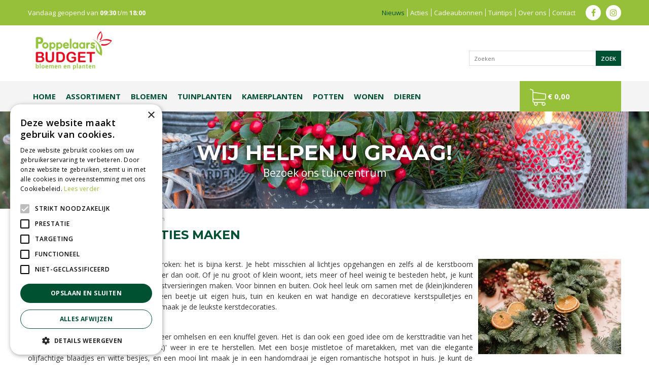

--- FILE ---
content_type: text/html; charset=utf-8
request_url: https://www.poppelaarstuincentrum.nl/nieuws/1271/zelf-kerstdecoraties-maken
body_size: 24887
content:
<!DOCTYPE html>
<html lang="nl"><head>
<meta charset="utf-8">
<meta name="viewport" content="width=device-width, initial-scale=1, maximum-scale=1, minimum-scale=1, shrink-to-fit=no">
<title>Zelf kerstdecoraties maken - Poppelaars Tuincentrum</title>
<meta name="keywords" content="tuinmeubelen breda, tuinmeubelen brabant, tuincentrum breda, tuincentrum brabant, tuinset breda, planten breda, bloemen breda, dierenartikelen breda, olijfbomen breda, olijfbomen brabant, palm kopen breda, buitenmeubel breda, tuinmeubels breda">
<meta name="description" content="Zelf kerstdecoraties maken - Poppelaars Tuincentrum is het tuincentrum van Breda sinds 1985 voor o.a. planten, bloemen, olijfbomen, palmen, dierenartikelen en tuinmeubelen.">
<meta property="og:description" content="Zelf kerstdecoraties maken - Poppelaars Tuincentrum is het tuincentrum van Breda sinds 1985 voor o.a. planten, bloemen, olijfbomen, palmen, dierenartikelen en tuinmeubelen.">
<meta property="og:type" content="article">
<meta property="og:title" content="Zelf kerstdecoraties maken">
<meta property="og:url" content="https://www.poppelaarstuincentrum.nl/nieuws/1271/zelf-kerstdecoraties-maken">
<meta property="og:image" content="https://www.poppelaarstuincentrum.nl/files/images/news/zelf-kerstdecoraties-maken-1000x666-63bfc10f46639_og.jpg">
<meta property="og:locale" content="nl_NL">
<meta property="og:site_name" content="Poppelaars Tuincentrum">
<meta name="format-detection" content="telephone=no">
<link rel="alternate" type="application/rss+xml" href="https://www.poppelaarstuincentrum.nl/nieuws/feed.xml">
<script>
var _ac = {};
// _ac.value = '19.99'; // Optioneel: voeg waarde toe aan conversies.
// _ac.order_id = 'ABC123'; // Voeg je eigen order-id toe voor rapportage (optioneel)
_ac.product = '123456'; // Webmaster: vervang op de productpagina 123456 door het product id.

(function(d, t) {
  var a = d.createElement(t), s = d.getElementsByTagName(t)[0];
  a.async = a.src = '//pixel.adcrowd.com/smartpixel/5a7b238ba0f6502e5d6be14424b20ded.js';
  s.parentNode.insertBefore(a, s);
}(document, 'script'));
</script>

<script>
/* <![CDATA[ */
var google_conversion_id = 871025908;
var google_custom_params = window.google_tag_params;
var google_remarketing_only = true;
/* ]]> */
</script>

<!-- Global site tag (gtag.js) - Google Analytics -->
<script async src="https://www.googletagmanager.com/gtag/js?id=G-H40XNP76HK"></script>
<script>
  window.dataLayer = window.dataLayer || [];
  function gtag(){dataLayer.push(arguments);}
  gtag('js', new Date());

  gtag('config', 'G-H40XNP76HK');
</script>

<!-- Cookie script --> 
<script type="text/javascript" charset="UTF-8" src="//cdn.cookie-script.com/s/1876b2e2cb388c4f547523fa1420e833.js"></script>
<!-- End Cookie script-->
<link href="/files/images/icons/favicon" rel="icon" type="image/x-icon" />
<link href="https://www.poppelaarstuincentrum.nl/nieuws/1271/zelf-kerstdecoraties-maken" rel="canonical" />
<link href="/files/images/icons/f7ac334ee0/apple-touch-icon-precomposed.png" rel="apple-touch-icon" />
<link rel="preload" href="/font/fontawesome-webfont.woff2?v=4.7.0" as="font" crossorigin>
<link rel="dns-prefetch" href="https://www.google-analytics.com" crossorigin>
<link rel="dns-prefetch" href="https://stats.g.doubleclick.net" crossorigin>
<link rel="stylesheet" type="text/css" href="/website/default/css/style_production.113.css">



    <script async defer type="text/javascript" src="/css/flawless/core/production/js/flawless.js?v=2"></script>
  	    <script type="text/javascript">
  	var app = {"baseUrl":"","assetUrl":"","locale":"nl_NL","language":"nl"};
  	app.lang = app.lang || {};
	</script>
	<!-- Global Site Tag (gtag.js) - Google Analytics -->
<script async src="https://www.googletagmanager.com/gtag/js?id=G-H40XNP76HK"></script>
<script>
  window.dataLayer = window.dataLayer || [];
  function gtag(){dataLayer.push(arguments);}
  gtag('js', new Date());
  gtag('config', 'G-H40XNP76HK');
</script>	<!-- Google Analytics -->
	<script type="text/javascript">
				(function(i,s,o,g,r,a,m){i['GoogleAnalyticsObject']=r;i[r]=i[r]||function(){
		(i[r].q=i[r].q||[]).push(arguments)},i[r].l=1*new Date();a=s.createElement(o),
		m=s.getElementsByTagName(o)[0];a.async=1;a.src=g;m.parentNode.insertBefore(a,m)
		})(window,document,'script','//www.google-analytics.com/analytics.js','ga_ua_override');
        		function ga(i,s,o,g,r,a,m) { ga_ua_override(i,s,o,g,r,a,m);
					
			if(i !== 'send' || s === 'pageview') return;
		
			var ga4p = [];
			if(typeof o === 'object')
			{
				if(!g) g = o.eventCategory || null;
				ga4p = o;
			}
			else
			{
				if(o) ga4p.push({'event_category': o});
				if(r) ga4p.push({'event_label': r});
			}
		
			gtag(s, g, ga4p);
		}
		
				ga('create', 'UA-10209727-1', 'auto');
		ga('require', 'displayfeatures');
	  			ga('set', 'anonymizeIp', true);
						ga('send', 'pageview');

        (function() {
            var script = document.createElement('script');
            script.src = 'https://unpkg.com/web-vitals@2.1.4/dist/web-vitals.iife.js';
            script.onload = function() {
				function sendToGoogleAnalytics({name, delta, id}) {
					ga('send', 'event', {
						eventCategory: 'Web Vitals',
						eventAction: name,
						eventLabel: id,
						eventValue: Math.round(name === 'CLS' ? delta * 1000 : delta),
						nonInteraction: true,
						transport: 'beacon'
					});
				}

                webVitals.getCLS(sendToGoogleAnalytics);
                webVitals.getFID(sendToGoogleAnalytics);
                webVitals.getLCP(sendToGoogleAnalytics);
            }
            document.head.appendChild(script);
        }());

		    </script>
			<style type="text/css">
		body#custom-bg{ background:  #ffffff  ;
				}
	</style>
	</head>
<body class="col_equal responsive nl_NL nl news news-item" id="custom-bg">
<script src="//www.googleadservices.com/pagead/conversion.js">
</script>
<noscript>
<div style="display:inline;">
<img height="1" width="1" style="border-style:none;" alt="" src="//googleads.g.doubleclick.net/pagead/viewthroughconversion/871025908/?guid=ON&amp;script=0"/>
</div>
</noscript>
<script src="https://apps.elfsight.com/p/platform.js" defer></script><div id="body_content">
	<div id=skip-link><a href="#content" class="sr-only sr-only-focusable">Ga naar content</a></div>
		<section id=container>
		<header class="layout_placeholder placeholder-header">
	<div class=in>
		<div id="layout_block_53" class="layout_block block_type_header_pictures"><div class=header-pictures-in><ul id="header_pictures_fade"><li id=header-slide-118 class="active"><a href="https://www.poppelaarstuincentrum.nl/vestiging/poppelaars-tuincentrum" target="_self" title=""><span class="header-picture gc-img" data-src="/files/images/misc/wij-helpen-u-graag-6908b44c2c6a0_n.png"><img data-src="/files/images/misc/wij-helpen-u-graag-6908b44c2c6a0_n.png" alt="" title=""  fetchpriority="high" loading="eager"></span><span class=hp-text>
						<h3>Wij helpen u graag!</h3>
						<p>Bezoek ons tuincentrum</p>
					</span></a></li></ul></div></div><div id="layout_block_96" class="layout_block block_type_breadcrumbs">
	<div class=in itemscope itemtype="https://schema.org/BreadcrumbList">		<div class="breadcrumb" itemprop="itemListElement" itemscope itemtype="https://schema.org/ListItem">
		  		  <a itemprop="item"  href="/" class="home" title="Home"><span itemprop="name">Home</span><meta itemprop="position" content="1"></a>
		  <div class="separator">&gt;</div>		</div>
			<div class="breadcrumb" itemprop="itemListElement" itemscope itemtype="https://schema.org/ListItem">
		  		  <a itemprop="item"  href="/nieuws" title="Nieuws"><span itemprop="name">Nieuws</span><meta itemprop="position" content="2"></a>
		  <div class="separator">&gt;</div>		</div>
			<div class="breadcrumb" itemprop="itemListElement" itemscope itemtype="https://schema.org/ListItem">
		  		  <a itemprop="item"  href="/nieuws/1271/zelf-kerstdecoraties-maken" title="Zelf kerstdecoraties maken"><span itemprop="name">Zelf kerstdecoraties maken</span><meta itemprop="position" content="3"></a>
		  		</div>
	</div>
</div>	
	</div>
</header>	    <div class="column_wrapper disable_left disable_right column-1">
	    	<div class=in>
				<div class=main_column id=main_column>
					<div class="layout_placeholder placeholder-content_top">
	<div class="in">
		    <div id="layout_block_36" class="layout_block block_type_openinghours_today">
        <div class=wrap>
            <div class=in>
                <div class=block-content>
                    <span class="location_1"><span class="opened-text">Vandaag geopend van <span class="open-hours">09:30</span> t/m <span class="close-hours">18:00</span></span></span>                </div>
            </div>
        </div>
    </div>
<nav id="layout_block_37" class="layout_block block_type_navigation menu_top submenu_vertical_show">
<div class="in">
<ul>
  <li class="first active" id="item_39"><span class=headlink>
    <a id="39" title="Nieuws" class="label " href="/nieuws" target="_self"><span class=in>Nieuws</span></a>
             
             </span>
  </li>
  <li class="" id="item_7"><span class=headlink>
    <a id="7" title="Acties" class="label " href="/aanbiedingen" target="_self"><span class=in>Acties</span></a>
             
             </span>
  </li>
  <li class="" id="item_91"><span class=headlink>
    <a id="91" title="Cadeaubonnen" class="label " href="https://www.poppelaarstuincentrum.nl/producten/238/cadeaubonnen" target="_self"><span class=in>Cadeaubonnen</span></a>
             
             </span>
  </li>
  <li class="" id="item_40"><span class=headlink>
    <a id="40" title="Tuintips" class="label " href="/tuintips" target="_self"><span class=in>Tuintips</span></a>
             
             </span>
  </li>
  <li class="" id="item_43"><span class=headlink>
    <a id="43" title="Over ons" class="label " href="/over-ons" target="_self"><span class=in>Over ons</span></a>
             
             </span>
  </li>
  <li class="last" id="item_44"><span class=headlink>
    <a id="44" title="Contact &amp; Openingstijden" class="label " href="/vestiging/poppelaars-tuincentrum" target="_self"><span class=in>Contact</span></a>
             
             </span>
  </li>
</ul>
</div>
</nav>
<div id="layout_block_65" class="layout_block block_type_html header_social">
		<div class="wrap">
		<div class=in>
						<div class=block-content><ul>
	<li><a class="fa fa-facebook" href="https://www.facebook.com/pages/Poppelaars-Tuincentrum/181608178560891?fref=ts" rel="noopener noreferrer" target="_blank">fb</a></li>
	<li><a class="fa fa-instagram" href="https://www.instagram.com/poppelaarsbudgetbloemenplanten/" rel="noopener noreferrer" target="_blank">ig</a></li>
</ul></div>					</div>
	</div>
	</div>
<div id="layout_block_38" class="layout_block block_type_logo">
	<div class=in>
		<a href="/" title="Poppelaars Tuincentrum voor kwaliteit huis en tuin producten tegen een scherpe prijs!" class="logo">
			<img src="/website/default/images/logo.png" alt="Poppelaars Tuincentrum voor kwaliteit huis en tuin producten tegen een scherpe prijs!"  loading="eager">
		</a>
	</div>
</div><div id="layout_block_101" class="layout_block block_type_search_box_2">
	<div class=wrap>
		<div class=in>
			<div class=block-content>
				<form name="search2" class=form action="/zoeken">
					<input type=hidden id=search_id name="search_id" value="101">
					<div class="grid-10-12">
						<input type=text name=q id=search-input placeholder="Zoeken">
					</div>
					<div class="grid-2-12">
						<input type=submit name=search-submit id=search-submit value="Zoek">
					</div>
				</form>
			</div>
		</div>
	</div>
</div>
<nav id="layout_block_39" class="layout_block block_type_navigation menu_main submenu_vertical_show">
<div class="in">
<ul>
  <li class="first" id="item_121"><span class=headlink>
    <a id="121" title="Home" class="label " href="https://www.poppelaarstuincentrum.nl/" target="_self"><span class=in>Home</span></a>
             
             </span>
  </li>
  <li class="has_submenu" id="item_92"><span class=headlink>
    <a id="92" title="Assortiment" class="label " href="/producten" target="_self"><span class=in>Assortiment</span></a>
             <span class="submenu_button"></span>
             </span>
    <div class="sub submenu"><ul>
      <li class="first"><span class=headlink>
        <a title="Top Vuurwerk" class="label " href="/top-vuurwerk"><span class=in>Top Vuurwerk Breda</span></a>
		             </span>
      </li>
      <li class="has_submenu"><span class=headlink>
        <a title="Kamerplanten" class="label " href="/kamerplanten"><span class=in>Kamerplanten</span></a>
		             <span class="submenu_button"></span></span>
        <div class="sub subsub"><ul>
          <li class="first">
            <a title="Groene kamerplanten" href="/kamerplanten/groene-kamerplanten"><span class=in>Groene kamerplanten</span></a>
				             
          <li class="last">
            <a title="Bloeiende kamerplanten" href="/kamerplanten/bloeiende-kamerplanten"><span class=in>Bloeiende kamerplanten</span></a>
				             
          </li>
        </ul></div>
      </li>
      <li class="has_submenu"><span class=headlink>
        <a title="Bloemen" class="label " href="/bloemen"><span class=in>Bloemen</span></a>
		             <span class="submenu_button"></span></span>
        <div class="sub subsub"><ul>
          <li class="first last">
            <a title="Moederdag Specials" href="/bloemen/moederdag-specials"><span class=in>Moederdag Specials</span></a>
				             
          </li>
        </ul></div>
      </li>
      <li class="has_submenu"><span class=headlink>
        <a title="Potterie" class="label " href="/potterie"><span class=in>Potterie</span></a>
		             <span class="submenu_button"></span></span>
        <div class="sub subsub"><ul>
          <li class="first">
            <a title="Binnenpotterie" href="/potterie/binnenpotterie"><span class=in>Binnenpotterie</span></a>
				             
          <li class="last">
            <a title="Buitenpotterie" href="/potterie/buitenpotterie"><span class=in>Buitenpotterie</span></a>
				             
          </li>
        </ul></div>
      </li>
      <li class="has_submenu"><span class=headlink>
        <a title="Woonaccessoires" class="label " href="/woonaccessoires"><span class=in>Woonaccessoires</span></a>
		             <span class="submenu_button"></span></span>
        <div class="sub subsub"><ul>
          <li class="first last">
            <a title="Zijden bloemen" href="/woonaccessoires/zijden-bloemen"><span class=in>Zijden bloemen</span></a>
				             
          </li>
        </ul></div>
      </li>
      <li class="has_submenu"><span class=headlink>
        <a title="Tuinplanten" class="label " href="/onze-tuinplanten"><span class=in>Tuinplanten</span></a>
		             <span class="submenu_button"></span></span>
        <div class="sub subsub"><ul>
          <li class="first">
            <a title="Eénjarige tuinplanten" href="/onze-tuinplanten/eenjarige-tuinplanten"><span class=in>Eénjarige tuinplanten</span></a>
				             
          <li class="has_submenu">
            <a title="Vaste tuinplanten" href="/onze-tuinplanten/vaste-tuinplanten"><span class=in>Vaste tuinplanten</span></a>
				             <span class="submenu_button"></span>
            <div class="sub subsubsub"><ul>
              <li class="first">
                <a title="Rozen en klimplanten" href="/onze-tuinplanten/vaste-tuinplanten/rozen-en-klimplanten"><span class=in>Rozen en klimplanten</span></a>
          </li>
              <li>
                <a title="Hortensia" href="/onze-tuinplanten/vaste-tuinplanten/hortensia"><span class=in>Hortensia</span></a>
          </li>
              <li class="last">
                <a title="Lavendel" href="/onze-tuinplanten/vaste-tuinplanten/lavendel"><span class=in>Lavendel</span></a>
          </li>
            </ul></div>
          <li class="has_submenu">
            <a title="Bomen, heesters en coniferen" href="/onze-tuinplanten/bomen-heesters-en-coniferen"><span class=in>Bomen, heesters en coniferen</span></a>
				             <span class="submenu_button"></span>
            <div class="sub subsubsub"><ul>
              <li class="first">
                <a title="Olijfboom" href="/onze-tuinplanten/bomen-heesters-en-coniferen/olijfboom"><span class=in>Olijfboom</span></a>
          </li>
              <li>
                <a title="Buxus" href="/onze-tuinplanten/bomen-heesters-en-coniferen/buxus"><span class=in>Buxus</span></a>
          </li>
              <li class="last">
                <a title="Taxus Baccata" href="/onze-tuinplanten/bomen-heesters-en-coniferen/taxus-baccata"><span class=in>Taxus Baccata</span></a>
          </li>
            </ul></div>
          <li>
            <a title="Fruitplanten" href="/onze-tuinplanten/fruitplanten"><span class=in>Fruitplanten</span></a>
				             
          <li class="last has_submenu">
            <a title="Bloembollen en Zaden" href="/onze-tuinplanten/bloembollen-en-zaden"><span class=in>Bloembollen en Zaden</span></a>
				             <span class="submenu_button"></span>
            <div class="sub subsubsub"><ul>
              <li class="first last">
                <a title="Voorjaarsbollen" href="/onze-tuinplanten/bloembollen-en-zaden/voorjaarsbollen"><span class=in>Voorjaarsbollen</span></a>
          </li>
            </ul></div>
          </li>
        </ul></div>
      </li>
      <li class="has_submenu"><span class=headlink>
        <a title="Tuingereedschap" class="label " href="/tuingereedschap"><span class=in>Tuingereedschap</span></a>
		             <span class="submenu_button"></span></span>
        <div class="sub subsub"><ul>
          <li class="first">
            <a title="Handgereedschap" href="/tuingereedschap/handgereedschap"><span class=in>Handgereedschap</span></a>
				             
          <li>
            <a title="Bezems" href="/tuingereedschap/bezems"><span class=in>Bezems</span></a>
				             
          <li>
            <a title="Harken en spades" href="/tuingereedschap/harken-en-spades"><span class=in>Harken en spades</span></a>
				             
          <li>
            <a title="Zagen en scharen" href="/tuingereedschap/zagen-en-scharen"><span class=in>Zagen en scharen</span></a>
				             
          <li>
            <a title="Plantgeleiding" href="/tuingereedschap/plantgeleiding"><span class=in>Plantgeleiding</span></a>
				             
          <li>
            <a title="Netten en gaas" href="/tuingereedschap/netten-en-gaas"><span class=in>Netten en gaas</span></a>
				             
          <li>
            <a title="Kweekmaterialen" href="/tuingereedschap/kweekmaterialen"><span class=in>Kweekmaterialen</span></a>
				             
          <li>
            <a title="Tuinhandschoenen" href="/tuingereedschap/tuinhandschoenen"><span class=in>Tuinhandschoenen</span></a>
				             
          <li>
            <a title="Tuin bewatering" href="/tuingereedschap/tuin-bewatering"><span class=in>Tuin bewatering</span></a>
				             
          <li class="last">
            <a title="Buitenthermometer" href="/tuingereedschap/buitenthermometer"><span class=in>Buitenthermometer</span></a>
				             
          </li>
        </ul></div>
      </li>
      <li class="has_submenu"><span class=headlink>
        <a title="Dierenwinkel" class="label " href="/dierenwinkel"><span class=in>Dierenwinkel</span></a>
		             <span class="submenu_button"></span></span>
        <div class="sub subsub"><ul>
          <li class="first has_submenu">
            <a title="Dierenvoeding" href="/dierenwinkel/dierenvoeding"><span class=in>Dierenvoeding</span></a>
				             <span class="submenu_button"></span>
            <div class="sub subsubsub"><ul>
              <li class="first">
                <a title="Hondenvoer" href="/dierenwinkel/dierenvoeding/hondenvoer"><span class=in>Hondenvoer</span></a>
          </li>
              <li>
                <a title="Kattenvoer" href="/dierenwinkel/dierenvoeding/kattenvoer"><span class=in>Kattenvoer</span></a>
          </li>
              <li>
                <a title="Vissenvoer" href="/dierenwinkel/dierenvoeding/vissenvoer"><span class=in>Vissenvoer</span></a>
          </li>
              <li>
                <a title="Vogelvoer" href="/dierenwinkel/dierenvoeding/vogelvoer"><span class=in>Vogelvoer</span></a>
          </li>
              <li>
                <a title="Kippenvoer" href="/dierenwinkel/dierenvoeding/kippenvoer"><span class=in>Kippenvoer</span></a>
          </li>
              <li class="last">
                <a title="Knaagdierenvoer" href="/dierenwinkel/dierenvoeding/knaagdierenvoer"><span class=in>Knaagdierenvoer</span></a>
          </li>
            </ul></div>
          <li class="last has_submenu">
            <a title="Dierenverzorging" href="/dierenwinkel/dierenverzorging"><span class=in>Dierenverzorging</span></a>
				             <span class="submenu_button"></span>
            <div class="sub subsubsub"><ul>
              <li class="first">
                <a title="Kattenverzorging" href="/dierenwinkel/dierenverzorging/kattenverzorging"><span class=in>Kattenverzorging</span></a>
          </li>
              <li>
                <a title="Hondenverzorging" href="/dierenwinkel/dierenverzorging/hondenverzorging"><span class=in>Hondenverzorging</span></a>
          </li>
              <li class="last">
                <a title="Knaagdierenverzorging" href="/dierenwinkel/dierenverzorging/knaagdierenverzorging"><span class=in>Knaagdierenverzorging</span></a>
          </li>
            </ul></div>
          </li>
        </ul></div>
      </li>
      <li><span class=headlink>
        <a title="Cadeaubonnen" class="label " href="/cadeaubonnen"><span class=in>Cadeaubonnen</span></a>
		             </span>
      </li>
      <li><span class=headlink>
        <a title="Cadeau artikelen" class="label " href="/cadeau-artikelen"><span class=in>Cadeau artikelen</span></a>
		             </span>
      </li>
      <li class="has_submenu"><span class=headlink>
        <a title="Gazon" class="label " href="/gazon"><span class=in>Gazon</span></a>
		             <span class="submenu_button"></span></span>
        <div class="sub subsub"><ul>
          <li class="first">
            <a title="Graszaad" href="/gazon/graszaad"><span class=in>Graszaad</span></a>
				             
          <li class="last">
            <a title="Mest" href="/gazon/mest"><span class=in>Mest</span></a>
				             
          </li>
        </ul></div>
      </li>
      <li class="has_submenu"><span class=headlink>
        <a title="Meststoffen" class="label " href="/meststoffen"><span class=in>Meststoffen</span></a>
		             <span class="submenu_button"></span></span>
        <div class="sub subsub"><ul>
          <li class="first has_submenu">
            <a title="Potgrond" href="/meststoffen/potgrond"><span class=in>Potgrond</span></a>
				             <span class="submenu_button"></span>
            <div class="sub subsubsub"><ul>
              <li class="first">
                <a title="Hydrokorrels" href="/meststoffen/potgrond/hydrokorrels"><span class=in>Hydrokorrels</span></a>
          </li>
              <li>
                <a title="Bodembedekking" href="/meststoffen/potgrond/bodembedekking"><span class=in>Bodembedekking</span></a>
          </li>
              <li>
                <a title="Bodemverbeteraars" href="/meststoffen/potgrond/bodemverbeteraars"><span class=in>Bodemverbeteraars</span></a>
          </li>
              <li class="last">
                <a title="Moestuin" href="/meststoffen/potgrond/moestuin"><span class=in>Moestuin</span></a>
          </li>
            </ul></div>
          <li>
            <a title="Kalk" href="/meststoffen/kalk"><span class=in>Kalk</span></a>
				             
          <li>
            <a title="Moestuin" href="/meststoffen/moestuin"><span class=in>Moestuin</span></a>
				             
          <li class="last">
            <a title="Buitenplanten" href="/meststoffen/buitenplanten"><span class=in>Buitenplanten</span></a>
				             
          </li>
        </ul></div>
      </li>
      <li class="has_submenu"><span class=headlink>
        <a title="Bestrijdingsmiddelen" class="label " href="/bestrijdingsmiddelen"><span class=in>Bestrijdingsmiddelen</span></a>
		             <span class="submenu_button"></span></span>
        <div class="sub subsub"><ul>
          <li class="first">
            <a title="Schimmels" href="/bestrijdingsmiddelen/schimmels"><span class=in>Schimmels</span></a>
				             
          <li>
            <a title="Onkruid" href="/bestrijdingsmiddelen/onkruid"><span class=in>Onkruid</span></a>
				             
          <li>
            <a title="Groene aanslag" href="/bestrijdingsmiddelen/groene-aanslag"><span class=in>Groene aanslag</span></a>
				             
          <li>
            <a title="Luizen, rupsen en kevers" href="/bestrijdingsmiddelen/luizen-rupsen-en-kevers"><span class=in>Luizen, rupsen en kevers</span></a>
				             
          <li>
            <a title="Mieren" href="/bestrijdingsmiddelen/mieren"><span class=in>Mieren</span></a>
				             
          <li class="last">
            <a title="Ongedierte" href="/bestrijdingsmiddelen/ongedierte"><span class=in>Ongedierte</span></a>
				             
          </li>
        </ul></div>
      </li>
      <li><span class=headlink>
        <a title="Ballonnen" class="label " href="/ballonnen"><span class=in>Ballonnen</span></a>
		             </span>
      </li>
      <li><span class=headlink>
        <a title="Tuinmeubelen" class="label " href="/tuinmeubelen"><span class=in>Tuinmeubelen</span></a>
		             </span>
      </li>
      <li class="last has_submenu"><span class=headlink>
        <a title="Kerst" class="label " href="/kerst"><span class=in>Kerst</span></a>
		             <span class="submenu_button"></span></span>
        <div class="sub subsub"><ul>
          <li class="first has_submenu">
            <a title="Kerstbomen" href="/kerst/kerstbomen"><span class=in>Kerstbomen</span></a>
				             <span class="submenu_button"></span>
            <div class="sub subsubsub"><ul>
              <li class="first last">
                <a title="Certificaat Pure Nature" href="/kerst/kerstbomen/certificaat-pure-nature-chemical-free"><span class=in>Certificaat Pure Nature</span></a>
          </li>
            </ul></div>
          <li>
            <a title="Kerstverlichting" href="/kerst/kerstverlichting"><span class=in>Kerstverlichting</span></a>
				             
          <li>
            <a title="Kerstartikelen" href="/kerst/kerstartikelen"><span class=in>Kerstartikelen</span></a>
				             
          <li>
            <a title="Kerststukjes" href="/kerst/kerststukjes"><span class=in>Kerststukjes</span></a>
				             
          <li class="last">
            <a title="Kerstboomstandaard" href="/kerst/easyfix"><span class=in>Kerstboomstandaard</span></a>
				             
          </li>
        </ul></div>
      </li>
    </ul></div>
  </li>
  <li class="has_submenu" id="item_129"><span class=headlink>
    <a id="129" title="Bloemen" class="label " href="https://www.poppelaarstuincentrum.nl/producten/154/bloemen" target="_self"><span class=in>Bloemen</span></a>
             <span class="submenu_button"></span>
             </span>
    <div class="sub submenu"><ul>
      <li><span class=headlink>
        <a id="139" title="Bloemen webshop" class="label " href="https://www.poppelaarstuincentrum.nl/producten/154/bloemen" target="_self"><span class=in>Bloemen webshop</span></a>
		             </span>
      </li>
      <li><span class=headlink>
        <a id="143" title="Helium ballonnen" class="label " href="https://www.poppelaarstuincentrum.nl/producten/251/helium-ballonnen" target="_self"><span class=in>Helium ballonnen</span></a>
		             </span>
      </li>
    </ul></div>
  </li>
  <li class="has_submenu has_submenu" id="item_109"><span class=headlink>
    <a id="109" title="Tuinplanten" class="label " href="/onze-tuinplanten" target="_self"><span class=in>Tuinplanten</span></a>
             <span class="submenu_button"></span>
             </span>
    <div class="sub submenu"><ul>
      <li><span class=headlink>
        <a id="132" title="Bloembollen en zaden" class="label " href="https://www.poppelaarstuincentrum.nl/assortiment/79/bloembollen-en-zaden" target="_self"><span class=in>Bloembollen en zaden</span></a>
		             </span>
      </li>
      <li><span class=headlink>
        <a id="133" title="Bomen, heesters en coniferen" class="label " href="https://www.poppelaarstuincentrum.nl/assortiment/80/bomen-heesters-en-coniferen" target="_self"><span class=in>Bomen, heesters en coniferen</span></a>
		             </span>
      </li>
      <li><span class=headlink>
        <a id="135" title="Eenjarige tuinplanten" class="label " href="https://www.poppelaarstuincentrum.nl/producten/240/eenjarige-tuinplanten" target="_self"><span class=in>Eenjarige tuinplanten</span></a>
		             </span>
      </li>
      <li><span class=headlink>
        <a id="137" title="Pluimhortensia" class="label " href="https://www.poppelaarstuincentrum.nl/assortiment/145/pluimhortensia-hydrangea-paniculata" target="_self"><span class=in>Pluimhortensia</span></a>
		             </span>
      </li>
      <li><span class=headlink>
        <a id="136" title="Rozen en klimplanten" class="label " href="https://www.poppelaarstuincentrum.nl/assortiment/82/rozen-en-klimplanten" target="_self"><span class=in>Rozen en klimplanten</span></a>
		             </span>
      </li>
      <li><span class=headlink>
        <a id="134" title="Vaste tuinplanten" class="label " href="https://www.poppelaarstuincentrum.nl/assortiment/83/vaste-planten" target="_self"><span class=in>Vaste tuinplanten</span></a>
		             </span>
      </li>
    </ul></div>
  </li>
  <li class="" id="item_107"><span class=headlink>
    <a id="107" title="Kamerplanten" class="label " href="https://www.poppelaarstuincentrum.nl/producten/189/kamerplanten" target="_self"><span class=in>Kamerplanten</span></a>
             
             </span>
  </li>
  <li class="has_submenu" id="item_178"><span class=headlink>
    <a id="178" title="Potten" class="label " href="/potterie" target="_self"><span class=in>Potten</span></a>
             <span class="submenu_button"></span>
             </span>
    <div class="sub submenu"><ul>
      <li class="first"><span class=headlink>
        <a title="Binnenpotterie" class="label " href="/potterie/binnenpotterie"><span class=in>Binnenpotterie</span></a>
		             </span>
      </li>
      <li class="last"><span class=headlink>
        <a title="Buitenpotterie" class="label " href="/potterie/buitenpotterie"><span class=in>Buitenpotterie</span></a>
		             </span>
      </li>
    </ul></div>
  </li>
  <li class="" id="item_146"><span class=headlink>
    <a id="146" title="Wonen" class="label " href="https://www.poppelaarstuincentrum.nl/producten/260/woonaccessoires" target="_blank"><span class=in>Wonen</span></a>
             
             </span>
  </li>
  <li class="" id="item_53"><span class=headlink>
    <a id="53" title="Dieren" class="label " href="https://www.poppelaarstuincentrum.nl/dierenwinkel" target="_self"><span class=in>Dieren</span></a>
             
             </span>
  </li>
</ul>
</div>
</nav>
<div id="layout_block_41" class="layout_block block_type_webshop_shoppingcart"  title="Ga naar je winkelwagen">
	<div class="wrap popup-cart-container">
		<div class=in>
						<div class="block-title title"><h2><a href="/winkelwagen">Winkelwagen</a></h2></div>
						<div class=block-content>
                								<a href="/winkelwagen" class="cartLink">
					<span class="info no_items">
						€ 0,00					</span>
				</a>
								<div class="cart-links no_items">
					<div class="pay-link"><a href="/winkelwagen" title="Bekijken">Bekijken</a></div>
				</div>
							</div>
					</div>
	</div>
</div>
	</div>
</div>					<section id=content tabindex="-1">
						<div class=in>
																					<article class=news-details itemscope itemtype="https://schema.org/NewsArticle">
	<div class=news-title><h1 itemprop="headline" title="Zelf kerstdecoraties maken">Zelf kerstdecoraties maken</h1></div>
	<time itemprop="datePublished" datetime="2022-12-14T00:00:00+01:00" class=news-date><span class="news-publish-text">Gepubliceerd op </span><span class="news-publish-date">14 december 2022</span></time>
		<div class=news-text itemprop="articleBody">
		<figure itemprop="image" itemscope itemtype="https://schema.org/ImageObject">
                <a class="fancybox" href="/files/images/news/zelf-kerstdecoraties-maken-1000x666-63bfc10f46639_n.jpg" title="Zelf kerstdecoraties maken">
                    <img itemprop="contentUrl" src="/files/images/news/zelf-kerstdecoraties-maken-1000x666-63bfc10f46639_s.jpg" alt="Zelf kerstdecoraties maken" width="1000" height="666" />
                </a>
            </figure><p>De mooiste tijd van het jaar is aangebroken: het is bijna kerst.&nbsp;Je hebt misschien al lichtjes opgehangen en zelfs al de kerstboom opgetuigd, want kerst valt dit jaar vroeger dan ooit. Of je nu groot of klein woont, iets meer of heel weinig te besteden hebt, je kunt heel makkelijk zelf mooie, sfeervolle kerstversieringen maken. Voor binnen en buiten. Ook heel leuk om samen met de (klein)kinderen te doen tijdens de kerstvakantie. Met een beetje uit eigen huis, tuin en keuken en wat handige en decoratieve kerstspulletjes en kerstgroen uit ons tuincentrum in Breda maak je de leukste kerstdecoraties.</p>
<h2>Doe meer met mistletoe</h2>
<p>Gelukkig kunnen we elkaar deze kerst weer omhelsen en een knuffel geven. Het is dan ook een goed idee om de kersttraditie van het 'kussen onder de mistletoe (of maretak)' weer in ere te herstellen. Met een bosje mistletoe of maretakken, met van die elegante olijfachtige blaadjes en witte besjes, en een mooi lint maak je in een handomdraai je eigen romantische hotspot in huis. Je kunt de mistletoe ondersteboven in een plafondlamp of kroonluchter hangen, maar ook verwerken in een kerstkrans of een kerststukje voor op tafel. Houd er wel rekening mee dat de witte besjes giftig zijn, dus houd de mistletoe buiten bereik van kinderen en huisdieren.&nbsp;&nbsp;</p>
<h2>Maak een kerstboeket</h2>
<p>Leuk om te maken en nog leuker om te geven! Wil je weten hoe je een kerstboeket maakt? Wij geven je tips!</p>
<ul>
<li>
<p>Neem een grote, hoge glazen vaas.&nbsp;</p>
</li>
<li>
<p>Doe onderin een laag plastic kerstballen en/of glazen knikkers. Dat staat feestelijk en bovendien blijft je vaas steviger staan. Voor een stijlvol resultaat kies je ballen of knikkers in dezelfde tint. Wil je het lekker bont en vrolijk? Gebruik dan kerstballen en/of knikkers in verschillende kleuren.&nbsp;</p>
</li>
<li>
<p>Doe een paar amaryllissen, eucalyptus- of bessentakken en/of dennengroen in de vaas. Om te voorkomen dat de stelen van de amaryllis knakken door het gewicht van de grote bloemen kun je er eerst een op maat geknipt of gesneden (bamboe)stokje in steken.&nbsp;</p>
</li>
<li>
<p>Vul de vaas voor circa een derde met water vermengd met snijbloemenvoedsel.&nbsp;</p>
</li>
<li>
<p>Strik een mooi lint om de vaas.&nbsp;</p>
</li>
<li>
<p>Drapeer ten slotte een goud- of zilverkleurig kralensnoer of lichtjessnoer rond de amaryllissen en de takken en over de rand van de vaas.&nbsp;</p>
</li>
<li>
<p>En klaar is je kerstboeket annex mini-kerstboom!</p>
</li>
</ul>
<h2>Sprokkel en kokkerel je eigen kersthangers bij elkaar</h2>
<p>De kerstboom versieren we al lang niet meer alleen met kerstballen. Alles kan erin: van gekke kerstornamenten tot gedroogd fruit. Wij laten je zien hoe je met een klein budget de leukste kersthangers maakt.</p>
<ul>
<li>
<p>Zoek in de tuin, het park of bos naar afgevallen, grillige takken. Of gebruik gesnoeide (peren-, appel- of druiven)takken uit eigen tuin.&nbsp;</p>
</li>
<li>
<p>Borstel de takken indien nodig schoon en laat ze goed drogen op een stel oude kranten.&nbsp;</p>
</li>
<li>
<p>Knip wat dennen- of coniferengroen en klimopranken uit je eigen tuin. Laat deze drogen als ze nog nat zijn van de regen of sneeuw. Mocht je deze struiken niet in de tuin hebben, dan vind je dit soort kerstgroen natuurlijk in ons tuincentrum in Breda, net zoals onder andere geurende grijze eucalyptustakken.</p>
</li>
<li>
<p>Bind bloembindersdraad of een touw met geïntegreerde led-lampjes rond beide uiteinden van de takken en knoop het touw op de gewenste hoogte aan elkaar, zodat je de tak aan een spijker in de muur, schouw of aan de lampen boven de eettafel kunt hangen.&nbsp;</p>
</li>
<li>
<p>Versier de kersthanger met het groen, lintjes, een lichtsnoer of kralenketting, kleine kerstballen, -sterren of andere kerstfiguren. Ook heel leuk om te doen voor wie handig is in de keuken: bak kerstkoekjes en gingerbread-mannetjes die je in de kersthanger (en in de kerstboom) kunt hangen. En droog sinaasappelschijfjes in de oven om een slinger mee te maken.</p>
</li>
</ul>
<h2>Nog een paar makkelijke tips voor zelfgemaakte kerstversieringen:</h2>
<ul>
<li>
<p>Strik een takje kerstgroen of een kruidentakje en/of een kaneelstokje op je kerstservetten.</p>
</li>
<li>
<p>Doe takjes kerstgroen in lege, schone glazen flessen en steek een dinerkaars in de hals van de flessen. Klaar zijn je sfeervolle kandelaars.</p>
</li>
<li>
<p>Neem een mooie glazen vaas en leg een dikke laag mos onderin. Leg er eventueel nog wat kleine dennenappels of kerstballetjes op. Neem een lichtsnoer met lampjes in de vorm van sterretjes of paddenstoelen en drapeer dat in en over de vaas.&nbsp;</p>
</li>
<li>
<p>Plaats een glazen schaal op een ronde spiegelplaat. Leg kerstballen en kerstfiguren in de schaal en drapeer een glimmende kralenketting en een lichtsnoer tussen de ballen en figuren. Laat de ketting en het lichtsnoer hier en daar losjes over de rand van de schaal hangen en tot op de spiegelplaat komen. Zo creëer je letterlijk een schitterend effect!&nbsp;</p>
</li>
</ul>
<p>Of het nu om kaarsen, kerstgroen, lichtsnoeren, dennenappels, bloembinddraad of mos gaat: je vindt het allemaal op onze inspirerende kerstshow in Breda.</p>
	</div>
		<meta itemprop="author" content="Poppelaars Tuincentrum" />
	</article>

<div id=extra-news-items class="">
	<div class=in>
		<div id=extra-news-items-title><h3>Kijk ook eens naar de volgende berichten:</h3></div>
				<div id=extra-news-items-content class=flex-items>
							<div class=extra-news-item>
					<div class=wrap>
						<div class=in>
														<div class=news-title><h2><a href="/nieuws/1280/moestuinieren-in-de-winter" title="Moestuinieren in de winter">Moestuinieren in de winter</a></h2></div>
																<time datetime="2026-01-20T00:00:00+01:00" class=news-date><span class="news-publish-text">Gepubliceerd op </span><span class="news-publish-date">20 januari 2026</span></time>
															<div class=news-text>
								<figure>
                                        <a href="/nieuws/1280/moestuinieren-in-de-winter" title="Moestuinieren in de winter">
                                            <img src="/files/images/news/moestuinieren-in-de-winter-1000x666-692d738f1919e_s.jpg" alt="Moestuinieren in de winter" width="1000" height="666" />
                                        </a>
                                    </figure><p>Wij geven je <strong>tips en tricks voor moestuinieren in de winter</strong>.</p>
<a class="read-more" href="/nieuws/1280/moestuinieren-in-de-winter" title="Moestuinieren in de winter">Lees meer...</a>							</div>
																				</div>
					</div>
				</div>
							<div class=extra-news-item>
					<div class=wrap>
						<div class=in>
														<div class=news-title><h2><a href="/nieuws/1279/zo-neem-je-winterstekken" title="Zo neem je winterstekken">Zo neem je winterstekken</a></h2></div>
																<time datetime="2026-01-15T00:00:00+01:00" class=news-date><span class="news-publish-text">Gepubliceerd op </span><span class="news-publish-date">15 januari 2026</span></time>
															<div class=news-text>
								<figure>
                                        <a href="/nieuws/1279/zo-neem-je-winterstekken" title="Zo neem je winterstekken">
                                            <img src="/files/images/news/zo-neem-je-winterstekken-1000x667-692d731bc7e0a_s.jpg" alt="Zo neem je winterstekken" width="1000" height="667" />
                                        </a>
                                    </figure><p>Het klinkt raar, maar het kan: <strong>stekken nemen in de winter</strong>!</p>
<a class="read-more" href="/nieuws/1279/zo-neem-je-winterstekken" title="Zo neem je winterstekken">Lees meer...</a>							</div>
																				</div>
					</div>
				</div>
							<div class=extra-news-item>
					<div class=wrap>
						<div class=in>
														<div class=news-title><h2><a href="/nieuws/1277/kerstboom-eruit-kamerplant-erin" title="Kerstboom eruit, kamerplant erin!">Kerstboom eruit, kamerplant erin!</a></h2></div>
																<time datetime="2026-01-13T00:00:00+01:00" class=news-date><span class="news-publish-text">Gepubliceerd op </span><span class="news-publish-date">13 januari 2026</span></time>
															<div class=news-text>
								<figure>
                                        <a href="/nieuws/1277/kerstboom-eruit-kamerplant-erin" title="Kerstboom eruit, kamerplant erin!">
                                            <img src="/files/images/news/kerstboom-eruit-kamerplant-erin-1000x666-692d731988045_s.jpg" alt="Kerstboom eruit, kamerplant erin!" width="1000" height="666" />
                                        </a>
                                    </figure><p>Lees onze&nbsp;<strong>tips en inspiratie voor de must-have kamerplanten van 2026</strong>!</p>
<a class="read-more" href="/nieuws/1277/kerstboom-eruit-kamerplant-erin" title="Kerstboom eruit, kamerplant erin!">Lees meer...</a>							</div>
																				</div>
					</div>
				</div>
							<div class=extra-news-item>
					<div class=wrap>
						<div class=in>
														<div class=news-title><h2><a href="/nieuws/1276/huis-en-tuindiertips-tijdens-koude-winterdagen" title="Huis- en tuindiertips tijdens koude winterdagen ">Huis- en tuindiertips tijdens koude winterdagen </a></h2></div>
																<time datetime="2026-01-08T00:00:00+01:00" class=news-date><span class="news-publish-text">Gepubliceerd op </span><span class="news-publish-date">8 januari 2026</span></time>
															<div class=news-text>
								<figure>
                                        <a href="/nieuws/1276/huis-en-tuindiertips-tijdens-koude-winterdagen" title="Huis- en tuindiertips tijdens koude winterdagen ">
                                            <img src="/files/images/news/huis-en-tuindiertips-tijdens-koude-winterdagen-1000x666-692d7318b88e2_s.jpg" alt="Huis- en tuindiertips tijdens koude winterdagen " width="1000" height="666" />
                                        </a>
                                    </figure><p>Wij geven graag&nbsp;een paar handige <strong>wintertips</strong> om jouw <strong>huis- en tuindieren</strong> het nieuwe jaar ook op een prettige, veilige en gezonde manier in te laten gaan.&nbsp;</p>
<a class="read-more" href="/nieuws/1276/huis-en-tuindiertips-tijdens-koude-winterdagen" title="Huis- en tuindiertips tijdens koude winterdagen ">Lees meer...</a>							</div>
																				</div>
					</div>
				</div>
					</div>
	</div>
</div>
<script type="text/javascript">
var firstRun = true;

function setConformingHeight(el, newHeight) {
	// set the height to something new, but remember the original height in case things change
	el.data("originalHeight", (el.data("originalHeight") == undefined) ? (el.outerHeight()) : (el.data("originalHeight")));
	el.attr('style', ((el.data("originalStyle") != undefined) ? (el.data("originalStyle")) : '') + 'height: ' + newHeight + 'px !important;');
}

function getOriginalHeight(el) {
	// if the height has changed, send the originalHeight
	return (el.data("originalHeight") == undefined) ? (el.outerHeight()) : (el.data("originalHeight"));
}

function saveOriginalStyles(elements) {
	elements.each(function() {
		var $this = $(this)
		$this.data("originalStyle", (($this.attr('style') != undefined) ? ($this.attr('style')) : ''));
	});
}

function columnConformBlock(container, items) {
	var currentTallest = 0,
		currentRowStart = 0,
		rowDivs = [];

	var elements = $(container).find(items);

	if (firstRun) {
		saveOriginalStyles(elements);
		firstRun = false;
	}

	// first remove originalHeight data and reset height
	elements.removeData('originalHeight').attr('style', 'height: auto !important;');

	// find the tallest DIV in the row, and set the heights of all of the DIVs to match it.
	elements.each(function() {
		var $this = $(this);
		if(currentRowStart != $this.position().top) {
			// we just came to a new row.  Set all the heights on the completed row
			for(currentDiv = 0 ; currentDiv < rowDivs.length ; currentDiv++)
				setConformingHeight(rowDivs[currentDiv], currentTallest);

			// set the variables for the new row
			rowDivs = []; // empty the array
			currentRowStart = $this.position().top;
			currentTallest = getOriginalHeight($this);
			rowDivs.push($this);
		} else {
			// another div on the current row.  Add it to the list and check if it's taller
			rowDivs.push($this);
			currentTallest = (currentTallest < getOriginalHeight($this)) ? (getOriginalHeight($this)) : (currentTallest);
		}
		// do the last row
		for(currentDiv = 0 ; currentDiv < rowDivs.length ; currentDiv++)
			setConformingHeight(rowDivs[currentDiv], currentTallest);
	});
}
</script>
    				
													</div>
					</section>
									</div>
							</div>
	    </div>
	    <footer class="layout_placeholder placeholder-footer">
	<div class="in">
				<div id="layout_block_43" class="layout_block block_type_openinghours block-33">
			<div class=wrap>
				<div class=in>
					<div class=block-title><h2 title="Openingstijden">Openingstijden</h2></div>
					<div class=block-content>
						<ul class=openinghours>
														<li>
								<div class="odd day">Maandag</div>
								<div class="odd time">
								10:00 - 18:00								</div>
							</li>
														<li>
								<div class="even day">Dinsdag</div>
								<div class="even time">
								09:30 - 18:00								</div>
							</li>
														<li>
								<div class="odd day">Woensdag</div>
								<div class="odd time">
								09:30 - 18:00								</div>
							</li>
														<li>
								<div class="even day">Donderdag</div>
								<div class="even time">
								09:30 - 18:00								</div>
							</li>
														<li>
								<div class="odd day">Vrijdag</div>
								<div class="odd time">
								09:00 - 18:00								</div>
							</li>
														<li>
								<div class="even day">Zaterdag</div>
								<div class="even time">
								09:00 - 17:00								</div>
							</li>
														<li>
								<div class="odd day">Zondag</div>
								<div class="odd time">
								11:00 - 16:00								</div>
							</li>
													</ul>
						<span class="openinghours_link"><a href="/vestiging/poppelaars-tuincentrum">Toon alle openingstijden</a></span>					</div>
				</div>
			</div>
		</div>
		<div id="layout_block_108" class="layout_block block_type_html block-25">
		<div class="wrap">
		<div class=in>
						<div class=block-title><h3 title="Contact">Contact</h3></div><div class=block-content><div>Poppelaars Tuincentrum</div>

<div>Rietdijk 1B<br />
4824 ZB Breda</div>

<div>
<p>&nbsp;</p>

<p>T: 076-5414624</p>

<p>E: <a href="/cdn-cgi/l/email-protection" class="__cf_email__" data-cfemail="3950575f5679495649495c5558584b4a4d4c50575a5c574d4b4c54175755">[email&#160;protected]</a></p>
</div>

<ul id="footer-social">
	<li><a class="fa fa-facebook" href="https://www.facebook.com/pages/Poppelaars-Tuincentrum/181608178560891?fref=ts" rel="noopener noreferrer" target="_blank">fb</a></li>
	<li><a class="fa fa-instagram" href="https://www.instagram.com/poppelaarsbudgetbloemenplanten/" rel="noopener noreferrer" target="_blank">ig</a></li>
</ul></div>					</div>
	</div>
	</div>
<div id="layout_block_110" class="layout_block block_type_html">
		<div class="wrap">
		<div class=in>
						<div class=block-title><h3 title="Geef uw mening">Geef uw mening</h3></div><div class=block-content><div class="elfsight-app-f7aca800-d603-49c5-a74f-136b571f9d15">&nbsp;</div></div>					</div>
	</div>
	</div>
<!-- no subscribe formbuilder found for block id 102 --><div id="layout_block_112" class="layout_block block_type_html footer-divider">
		<div class="wrap">
		<div class=in>
						<div class=block-content><p>Verdeler</p></div>					</div>
	</div>
	</div>
<div id="layout_block_54" class="layout_block block_type_html footer_usp">
		<div class="wrap">
		<div class=in>
						<div class=block-title><h3 title="Betrouwbare service">Betrouwbare service</h3></div><div class=block-content><p>&nbsp;</p>

<ul>
	<li>​<img alt="" height="32" src="https://www.poppelaarstuincentrum.nl/files/images/lage-verzend-kosten_s.jpg" style="width: 32px; height: 32px;" width="32" /><strong>Lage verzendkosten</strong></li>
	<li><img alt="" height="32" src="https://www.poppelaarstuincentrum.nl/files/images/vandaag_besteld_s.jpg" style="width: 32px; height: 32px;" width="32" /><strong>Vandaag besteld </strong><strong>binnen 2 dagen ophalen!</strong></li>
	<li><img alt="" height="32" src="https://www.poppelaarstuincentrum.nl/files/images/afhalen_s.jpg" style="width: 32px; height: 32px;" width="32" /><strong>Afhalen in tuincentrum&nbsp;</strong></li>
	<li><img alt="" height="32" src="https://www.poppelaarstuincentrum.nl/files/images/ideal_s.jpg" style="width: 32px; height: 32px;" width="32" /><strong>Betaal veilig&nbsp;</strong><br />
	met iDeal</li>
</ul></div>					</div>
	</div>
	</div>
<div id="layout_block_55" class="layout_block block_type_html footer_payment">
		<div class="wrap">
		<div class=in>
						<div class=block-content><table border="0" cellpadding="0" cellspacing="0" style="width:100%;">
	<tbody>
		<tr>
			<td><img alt="" height="38" src="https://www.poppelaarstuincentrum.nl/files/images/icon_dhl_s.jpg" style="width: 103px; height: 38px; margin: 10px;" width="103" /></td>
			<td><img alt="" height="48" src="https://www.poppelaarstuincentrum.nl/files/images/tuinbranche_s.jpg" style="width: 144px; height: 48px; margin: 10px;" width="144" /></td>
		</tr>
		<tr>
			<td><img alt="" height="24" src="https://www.poppelaarstuincentrum.nl/files/images/vvv-cadeaubon_s.jpg" style="max-width: 221px; height: 24px; width: 200px; margin: 10px;" width="200" /></td>
			<td><img alt="" height="52" src="https://www.poppelaarstuincentrum.nl/files/images/icons_s_.png" style="width: 57px; height: 52px;" width="57" /></td>
		</tr>
		<tr>
			<td><img alt="" height="48" src="https://www.poppelaarstuincentrum.nl/files/images/nationale_tuinbon_s.jpg" style="width: 102px; height: 48px; margin: 10px;" width="102" /></td>
			<td><img alt="" height="54" src="https://www.poppelaarstuincentrum.nl/files/images/icons_s__.png" style="width: 58px; height: 54px;" width="58" /></td>
		</tr>
	</tbody>
</table></div>					</div>
	</div>
	</div>
	<div id="layout_block_58" class="layout_block block_type_seofooter">
	<ul class="footer columns1">
    <li>
        <span class="empty"></span>
        <ul>
            <li>
                <a title="Tuincentrum" href="/tuincentrum" target="_self">Tuincentrum</a>
            </li>
            <li>
                <a title="Bloemenwinkel" href="/bloemenwinkel" target="_self">Bloemenwinkel</a>
            </li>
            <li>
                <a title="Kamerplanten" href="/kamerplanten-breda" target="_self">Kamerplanten</a>
            </li>
            <li>
                <a title="Tuinplanten" href="/tuinplanten-in-breda" target="_self">Tuinplanten</a>
            </li>
        </ul>
    </li>
</ul>	</div>
	<div id="layout_block_100" class="layout_block block_type_html footer_copy">
		<div class="wrap">
		<div class=in>
						<div class=block-content><p>&copy; Poppelaars Tuincentrum | <a href="https://www.poppelaarstuincentrum.nl/privacy-policy" rel="noopener noreferer" target="_blank"><span style="color:#FFFFFF;">Privacy policy</span></a><span style="color:#FFFFFF;">&nbsp;|&nbsp;</span><a href="https://www.poppelaarstuincentrum.nl/algemene-voorwaarden"><span style="color:#FFFFFF;">Algemene voorwaarden</span></a></p></div>					</div>
	</div>
	</div>
<div class="layout_block block_type_default_footer_text website_category_GRSMARKETING locale_nl_NL">
	<div class=wrap>
		<div class=in>
			<div class=block-content>
			<a class="gardenconnect" href="https://www.green-solutions.com/nl-nl" title="Green Solutions" target="_blank">Green Solutions</a><span class="separator"> | </span><a class="gcguide" href="https://www.tuincentrumoverzicht.nl" title="Ieder tuincentrum van Nederland met openingstijden, koopzondagen, routes en aanbiedingen." target="_blank">Tuincentrum Overzicht</a>			</div>
		</div>
	</div>
</div>
	
	</div>
</footer>	</section>
</div>
<style>#fancybox-bg-ne,#fancybox-bg-nw,#fancybox-bg-se,#fancybox-bg-sw,#fancybox-left-ico,#fancybox-loading div,#fancybox-right-ico{background-image:url(/js/production/libs/fancybox/fancybox.png)}#fancybox-hide-sel-frame,#fancybox-loading div,#fancybox-overlay,#fancybox-wrap{top:0;left:0;position:absolute}#fancybox-loading{position:fixed;top:50%;left:50%;width:40px;height:40px;margin-top:-20px;margin-left:-20px;cursor:pointer;overflow:hidden;z-index:1104;display:none;-webkit-box-sizing:content-box;-moz-box-sizing:content-box;-ms-box-sizing:content-box;-o-box-sizing:content-box;box-sizing:content-box}#fancybox-loading div{width:40px;height:480px;-webkit-box-sizing:content-box;-moz-box-sizing:content-box;-ms-box-sizing:content-box;-o-box-sizing:content-box;box-sizing:content-box}#fancybox-overlay,#fancybox-tmp{box-sizing:content-box;display:none}#fancybox-overlay{width:100%;z-index:1100;-webkit-box-sizing:content-box;-moz-box-sizing:content-box;-ms-box-sizing:content-box;-o-box-sizing:content-box}#fancybox-tmp{padding:0;margin:0;border:0;overflow:auto;-webkit-box-sizing:content-box;-moz-box-sizing:content-box;-ms-box-sizing:content-box;-o-box-sizing:content-box}#fancybox-wrap{padding:20px;z-index:1101;outline:0;display:none;-webkit-box-sizing:content-box;-moz-box-sizing:content-box;-ms-box-sizing:content-box;-o-box-sizing:content-box;box-sizing:content-box;}#fancybox-outer{position:relative;width:100%;height:100%;background:#fff;-webkit-box-sizing:content-box;-moz-box-sizing:content-box;-ms-box-sizing:content-box;-o-box-sizing:content-box;box-sizing:content-box}#fancybox-content{width:0;height:0;padding:0;outline:0;position:relative;overflow:hidden;z-index:1102;border:solid #fff;-webkit-box-sizing:content-box;-moz-box-sizing:content-box;-ms-box-sizing:content-box;-o-box-sizing:content-box;box-sizing:content-box}#fancybox-hide-sel-frame{width:100%;height:100%;background:0 0;z-index:1101;-webkit-box-sizing:content-box;-moz-box-sizing:content-box;-ms-box-sizing:content-box;-o-box-sizing:content-box;box-sizing:content-box}#fancybox-close{position:absolute;top:-15px;right:-15px;width:30px;height:30px;background:url(/js/production/libs/fancybox/fancybox.png) -40px 0;cursor:pointer;z-index:1103;display:none;-webkit-box-sizing:content-box;-moz-box-sizing:content-box;-ms-box-sizing:content-box;-o-box-sizing:content-box;box-sizing:content-box}#fancybox-error{color:#444;font:400 12px/20px Arial;padding:14px;margin:0;-webkit-box-sizing:content-box;-moz-box-sizing:content-box;-ms-box-sizing:content-box;-o-box-sizing:content-box;box-sizing:content-box}#fancybox-frame,#fancybox-img{width:100%;border:none;box-sizing:content-box;height:100%}#fancybox-img{padding:0;margin:0;outline:0;line-height:0;vertical-align:top;-webkit-box-sizing:content-box;-moz-box-sizing:content-box;-ms-box-sizing:content-box;-o-box-sizing:content-box}#fancybox-frame{display:block;-webkit-box-sizing:content-box;-moz-box-sizing:content-box;-ms-box-sizing:content-box;-o-box-sizing:content-box}#fancybox-left,#fancybox-right{position:absolute;bottom:0;height:100%;width:35%;cursor:pointer;outline:0;background:url(/js/production/libs/fancybox/blank.gif);z-index:1102;display:none;-webkit-box-sizing:content-box;-moz-box-sizing:content-box;-ms-box-sizing:content-box;-o-box-sizing:content-box;box-sizing:content-box}#fancybox-left{left:0}#fancybox-right{right:0}#fancybox-left-ico,#fancybox-right-ico{position:absolute;top:50%;left:-9999px;width:30px;height:30px;margin-top:-15px;cursor:pointer;z-index:1102;display:block;-webkit-box-sizing:content-box;-moz-box-sizing:content-box;-ms-box-sizing:content-box;-o-box-sizing:content-box;box-sizing:content-box}#fancybox-left-ico{left:20px;background-position:-40px -30px}#fancybox-right-ico{left:auto;right:20px;background-position:-40px -60px}@media (min-width:992px){#fancybox-left-ico,#fancybox-right-ico{left:-9999px}}#fancybox-left:hover,#fancybox-right:hover{visibility:visible}#fancybox-left:hover span{left:20px}#fancybox-right:hover span{left:auto;right:20px}.fancybox-bg{position:absolute;padding:0;margin:0;border:0;width:20px;height:20px;z-index:1001;-webkit-box-sizing:content-box;-moz-box-sizing:content-box;-ms-box-sizing:content-box;-o-box-sizing:content-box;box-sizing:content-box}#fancybox-bg-n,#fancybox-bg-s{left:0;width:100%;background-image:url(/js/production/libs/fancybox/fancybox-x.png)}#fancybox-bg-e,#fancybox-bg-w{top:0;height:100%;background-image:url(/js/production/libs/fancybox/fancybox-y.png)}#fancybox-bg-n,#fancybox-bg-ne{box-sizing:content-box;top:-20px}#fancybox-bg-n{-webkit-box-sizing:content-box;-moz-box-sizing:content-box;-ms-box-sizing:content-box;-o-box-sizing:content-box}#fancybox-bg-ne{right:-20px;background-position:-40px -162px;-webkit-box-sizing:content-box;-moz-box-sizing:content-box;-ms-box-sizing:content-box;-o-box-sizing:content-box}#fancybox-bg-e,#fancybox-bg-se{right:-20px;box-sizing:content-box}#fancybox-bg-e{background-position:-20px 0;-webkit-box-sizing:content-box;-moz-box-sizing:content-box;-ms-box-sizing:content-box;-o-box-sizing:content-box}#fancybox-bg-se{bottom:-20px;background-position:-40px -182px;-webkit-box-sizing:content-box;-moz-box-sizing:content-box;-ms-box-sizing:content-box;-o-box-sizing:content-box}#fancybox-bg-s,#fancybox-bg-sw{bottom:-20px;box-sizing:content-box}#fancybox-bg-s{background-position:0 -20px;-webkit-box-sizing:content-box;-moz-box-sizing:content-box;-ms-box-sizing:content-box;-o-box-sizing:content-box}#fancybox-bg-sw{left:-20px;background-position:-40px -142px;-webkit-box-sizing:content-box;-moz-box-sizing:content-box;-ms-box-sizing:content-box;-o-box-sizing:content-box}#fancybox-bg-nw,#fancybox-bg-w{left:-20px;box-sizing:content-box}#fancybox-bg-w{-webkit-box-sizing:content-box;-moz-box-sizing:content-box;-ms-box-sizing:content-box;-o-box-sizing:content-box}#fancybox-bg-nw{top:-20px;background-position:-40px -122px;-webkit-box-sizing:content-box;-moz-box-sizing:content-box;-ms-box-sizing:content-box;-o-box-sizing:content-box}#fancybox-title{font-family:Helvetica;font-size:12px;z-index:1102;-webkit-box-sizing:content-box;-moz-box-sizing:content-box;-ms-box-sizing:content-box;-o-box-sizing:content-box;box-sizing:content-box}.fancybox-title-inside{padding-bottom:10px;text-align:center;color:#333;background:#fff;position:relative;-webkit-box-sizing:content-box;-moz-box-sizing:content-box;-ms-box-sizing:content-box;-o-box-sizing:content-box;box-sizing:content-box}.fancybox-title-outside{padding-top:10px;color:#fff;-webkit-box-sizing:content-box;-moz-box-sizing:content-box;-ms-box-sizing:content-box;-o-box-sizing:content-box;box-sizing:content-box}.fancybox-title-over{position:absolute;bottom:0;left:0;color:#FFF;text-align:left;-webkit-box-sizing:content-box;-moz-box-sizing:content-box;-ms-box-sizing:content-box;-o-box-sizing:content-box;box-sizing:content-box}#fancybox-title-over{padding:10px;background-image:url(/js/production/libs/fancybox/fancy_title_over.png);display:block;-webkit-box-sizing:content-box;-moz-box-sizing:content-box;-ms-box-sizing:content-box;-o-box-sizing:content-box;box-sizing:content-box}.fancybox-title-float{position:absolute;left:0;bottom:-20px;height:32px;-webkit-box-sizing:content-box;-moz-box-sizing:content-box;-ms-box-sizing:content-box;-o-box-sizing:content-box;box-sizing:content-box}#fancybox-title-float-wrap{border:none;border-collapse:collapse;width:auto;-webkit-box-sizing:content-box;-moz-box-sizing:content-box;-ms-box-sizing:content-box;-o-box-sizing:content-box;box-sizing:content-box}#fancybox-title-float-wrap td{border:none;white-space:nowrap;-webkit-box-sizing:content-box;-moz-box-sizing:content-box;-ms-box-sizing:content-box;-o-box-sizing:content-box;box-sizing:content-box}#fancybox-title-float-left{padding:0 0 0 15px;background:url(/js/production/libs/fancybox/fancybox.png) -40px -90px no-repeat;-webkit-box-sizing:content-box;-moz-box-sizing:content-box;-ms-box-sizing:content-box;-o-box-sizing:content-box;box-sizing:content-box}#fancybox-title-float-main{color:#FFF;line-height:29px;font-weight:700;padding:0 0 3px;background:url(/js/production/libs/fancybox/fancybox-x.png) 0 -40px;-webkit-box-sizing:content-box;-moz-box-sizing:content-box;-ms-box-sizing:content-box;-o-box-sizing:content-box;box-sizing:content-box}#fancybox-title-float-right{padding:0 0 0 15px;background:url(/js/production/libs/fancybox/fancybox.png) -55px -90px no-repeat;-webkit-box-sizing:content-box;-moz-box-sizing:content-box;-ms-box-sizing:content-box;-o-box-sizing:content-box;box-sizing:content-box}.fancybox-ie .fancybox-bg{background:0 0!important}
/*! jQuery UI - v1.14.1 - 2024-10-30
* https://jqueryui.com
* Includes: core.css, accordion.css, autocomplete.css, menu.css, button.css, controlgroup.css, checkboxradio.css, datepicker.css, dialog.css, draggable.css, resizable.css, progressbar.css, selectable.css, selectmenu.css, slider.css, sortable.css, spinner.css, tabs.css, tooltip.css, theme.css
* To view and modify this theme, visit https://jqueryui.com/themeroller/?bgColorDefault=%23f6f6f6&borderColorDefault=%23c5c5c5&fcDefault=%23454545&bgColorHover=%23ededed&borderColorHover=%23cccccc&fcHover=%232b2b2b&bgColorActive=%23007fff&borderColorActive=%23003eff&fcActive=%23ffffff&bgColorHeader=%23e9e9e9&borderColorHeader=%23dddddd&fcHeader=%23333333&bgColorContent=%23ffffff&borderColorContent=%23dddddd&fcContent=%23333333&bgColorHighlight=%23fffa90&borderColorHighlight=%23dad55e&fcHighlight=%23777620&bgColorError=%23fddfdf&borderColorError=%23f1a899&fcError=%235f3f3f&bgColorOverlay=%23aaaaaa&opacityOverlay=.3&bgColorShadow=%23666666&opacityShadow=.3&offsetTopShadow=0px&offsetLeftShadow=0px&thicknessShadow=5px&cornerRadiusShadow=8px&fsDefault=1em&ffDefault=Arial%2CHelvetica%2Csans-serif&fwDefault=normal&cornerRadius=3px&bgTextureDefault=flat&bgTextureHover=flat&bgTextureActive=flat&bgTextureHeader=flat&bgTextureContent=flat&bgTextureHighlight=flat&bgTextureError=flat&bgTextureOverlay=flat&bgTextureShadow=flat&bgImgOpacityDefault=75&bgImgOpacityHover=75&bgImgOpacityActive=65&bgImgOpacityHeader=75&bgImgOpacityContent=75&bgImgOpacityHighlight=55&bgImgOpacityError=95&bgImgOpacityOverlay=0&bgImgOpacityShadow=0&iconColorActive=%23ffffff&iconColorContent=%23444444&iconColorDefault=%23777777&iconColorError=%23cc0000&iconColorHeader=%23444444&iconColorHighlight=%23777620&iconColorHover=%23555555&opacityOverlayPerc=30&opacityShadowPerc=30&bgImgUrlActive=&bgImgUrlContent=&bgImgUrlDefault=&bgImgUrlError=&bgImgUrlHeader=&bgImgUrlHighlight=&bgImgUrlHover=&bgImgUrlOverlay=&bgImgUrlShadow=&iconsActive=url(%22images%2Fui-icons_ffffff_256x240.png%22)&iconsContent=url(%22images%2Fui-icons_444444_256x240.png%22)&iconsDefault=url(%22images%2Fui-icons_777777_256x240.png%22)&iconsError=url(%22images%2Fui-icons_cc0000_256x240.png%22)&iconsHeader=url(%22images%2Fui-icons_444444_256x240.png%22)&iconsHighlight=url(%22images%2Fui-icons_777620_256x240.png%22)&iconsHover=url(%22images%2Fui-icons_555555_256x240.png%22)&bgDefaultRepeat=&bgHoverRepeat=&bgActiveRepeat=&bgHeaderRepeat=&bgContentRepeat=&bgHighlightRepeat=&bgErrorRepeat=&bgOverlayRepeat=&bgShadowRepeat=&bgDefaultYPos=&bgHoverYPos=&bgActiveYPos=&bgHeaderYPos=&bgContentYPos=&bgHighlightYPos=&bgErrorYPos=&bgOverlayYPos=&bgShadowYPos=&bgDefaultXPos=&bgHoverXPos=&bgActiveXPos=&bgHeaderXPos=&bgContentXPos=&bgHighlightXPos=&bgErrorXPos=&bgOverlayXPos=&bgShadowXPos=
* Copyright OpenJS Foundation and other contributors; Licensed MIT */

.ui-helper-hidden{display:none}.ui-helper-hidden-accessible{border:0;clip:rect(0 0 0 0);height:1px;margin:-1px;overflow:hidden;padding:0;position:absolute;width:1px}.ui-helper-reset{margin:0;padding:0;border:0;outline:0;line-height:1.3;text-decoration:none;font-size:100%;list-style:none}.ui-helper-clearfix:before,.ui-helper-clearfix:after{content:"";display:table;border-collapse:collapse}.ui-helper-clearfix:after{clear:both}.ui-helper-zfix{width:100%;height:100%;top:0;left:0;position:absolute;opacity:0}.ui-front{z-index:100}.ui-state-disabled{cursor:default!important;pointer-events:none}.ui-icon{display:inline-block;vertical-align:middle;margin-top:-.25em;position:relative;text-indent:-99999px;overflow:hidden;background-repeat:no-repeat}.ui-widget-icon-block{left:50%;margin-left:-8px;display:block}.ui-widget-overlay{position:fixed;top:0;left:0;width:100%;height:100%}.ui-accordion .ui-accordion-header{display:block;cursor:pointer;position:relative;margin:2px 0 0 0;padding:.5em .5em .5em .7em;font-size:100%}.ui-accordion .ui-accordion-content{padding:1em 2.2em;border-top:0;overflow:auto}.ui-autocomplete{position:absolute;top:0;left:0;cursor:default}.ui-menu{list-style:none;padding:0;margin:0;display:block;outline:0}.ui-menu .ui-menu{position:absolute}.ui-menu .ui-menu-item{margin:0;cursor:pointer}.ui-menu .ui-menu-item-wrapper{position:relative;padding:3px 1em 3px .4em}.ui-menu .ui-menu-divider{margin:5px 0;height:0;font-size:0;line-height:0;border-width:1px 0 0 0}.ui-menu .ui-state-focus,.ui-menu .ui-state-active{margin:-1px}.ui-menu-icons{position:relative}.ui-menu-icons .ui-menu-item-wrapper{padding-left:2em}.ui-menu .ui-icon{position:absolute;top:0;bottom:0;left:.2em;margin:auto 0}.ui-menu .ui-menu-icon{left:auto;right:0}.ui-button{padding:.4em 1em;display:inline-block;position:relative;line-height:normal;margin-right:.1em;cursor:pointer;vertical-align:middle;text-align:center;-webkit-user-select:none;user-select:none}.ui-button,.ui-button:link,.ui-button:visited,.ui-button:hover,.ui-button:active{text-decoration:none}.ui-button-icon-only{width:2em;box-sizing:border-box;text-indent:-9999px;white-space:nowrap}input.ui-button.ui-button-icon-only{text-indent:0}.ui-button-icon-only .ui-icon{position:absolute;top:50%;left:50%;margin-top:-8px;margin-left:-8px}.ui-button.ui-icon-notext .ui-icon{padding:0;width:2.1em;height:2.1em;text-indent:-9999px;white-space:nowrap}input.ui-button.ui-icon-notext .ui-icon{width:auto;height:auto;text-indent:0;white-space:normal;padding:.4em 1em}input.ui-button::-moz-focus-inner,button.ui-button::-moz-focus-inner{border:0;padding:0}.ui-controlgroup{vertical-align:middle;display:inline-block}.ui-controlgroup > .ui-controlgroup-item{float:left;margin-left:0;margin-right:0}.ui-controlgroup > .ui-controlgroup-item:focus,.ui-controlgroup > .ui-controlgroup-item.ui-visual-focus{z-index:9999}.ui-controlgroup-vertical > .ui-controlgroup-item{display:block;float:none;width:100%;margin-top:0;margin-bottom:0;text-align:left}.ui-controlgroup-vertical .ui-controlgroup-item{box-sizing:border-box}.ui-controlgroup .ui-controlgroup-label{padding:.4em 1em}.ui-controlgroup .ui-controlgroup-label span{font-size:80%}.ui-controlgroup-horizontal .ui-controlgroup-label + .ui-controlgroup-item{border-left:none}.ui-controlgroup-vertical .ui-controlgroup-label + .ui-controlgroup-item{border-top:none}.ui-controlgroup-horizontal .ui-controlgroup-label.ui-widget-content{border-right:none}.ui-controlgroup-vertical .ui-controlgroup-label.ui-widget-content{border-bottom:none}.ui-controlgroup-vertical .ui-spinner-input{width:calc( 100% - 2.4em )}.ui-controlgroup-vertical .ui-spinner .ui-spinner-up{border-top-style:solid}.ui-checkboxradio-label .ui-icon-background{box-shadow:inset 1px 1px 1px #ccc;border-radius:.12em;border:none}.ui-checkboxradio-radio-label .ui-icon-background{width:16px;height:16px;border-radius:1em;overflow:visible;border:none}.ui-checkboxradio-radio-label.ui-checkboxradio-checked .ui-icon,.ui-checkboxradio-radio-label.ui-checkboxradio-checked:hover .ui-icon{background-image:none;width:8px;height:8px;border-width:4px;border-style:solid}.ui-checkboxradio-disabled{pointer-events:none}.ui-datepicker{width:17em;padding:.2em .2em 0;display:none}.ui-datepicker .ui-datepicker-header{position:relative;padding:.2em 0}.ui-datepicker .ui-datepicker-prev,.ui-datepicker .ui-datepicker-next{position:absolute;top:2px;width:1.8em;height:1.8em}.ui-datepicker .ui-datepicker-prev-hover,.ui-datepicker .ui-datepicker-next-hover{top:1px}.ui-datepicker .ui-datepicker-prev{left:2px}.ui-datepicker .ui-datepicker-next{right:2px}.ui-datepicker .ui-datepicker-prev-hover{left:1px}.ui-datepicker .ui-datepicker-next-hover{right:1px}.ui-datepicker .ui-datepicker-prev span,.ui-datepicker .ui-datepicker-next span{display:block;position:absolute;left:50%;margin-left:-8px;top:50%;margin-top:-8px}.ui-datepicker .ui-datepicker-title{margin:0 2.3em;line-height:1.8em;text-align:center}.ui-datepicker .ui-datepicker-title select{font-size:1em;margin:1px 0}.ui-datepicker select.ui-datepicker-month,.ui-datepicker select.ui-datepicker-year{width:45%}.ui-datepicker table{width:100%;font-size:.9em;border-collapse:collapse;margin:0 0 .4em}.ui-datepicker th{padding:.7em .3em;text-align:center;font-weight:bold;border:0}.ui-datepicker td{border:0;padding:1px}.ui-datepicker td span,.ui-datepicker td a{display:block;padding:.2em;text-align:right;text-decoration:none}.ui-datepicker .ui-datepicker-buttonpane{background-image:none;margin:.7em 0 0 0;padding:0 .2em;border-left:0;border-right:0;border-bottom:0}.ui-datepicker .ui-datepicker-buttonpane button{float:right;margin:.5em .2em .4em;cursor:pointer;padding:.2em .6em .3em .6em;width:auto;overflow:visible}.ui-datepicker .ui-datepicker-buttonpane button.ui-datepicker-current{float:left}.ui-datepicker.ui-datepicker-multi{width:auto}.ui-datepicker-multi .ui-datepicker-group{float:left}.ui-datepicker-multi .ui-datepicker-group table{width:95%;margin:0 auto .4em}.ui-datepicker-multi-2 .ui-datepicker-group{width:50%}.ui-datepicker-multi-3 .ui-datepicker-group{width:33.3%}.ui-datepicker-multi-4 .ui-datepicker-group{width:25%}.ui-datepicker-multi .ui-datepicker-group-last .ui-datepicker-header,.ui-datepicker-multi .ui-datepicker-group-middle .ui-datepicker-header{border-left-width:0}.ui-datepicker-multi .ui-datepicker-buttonpane{clear:left}.ui-datepicker-row-break{clear:both;width:100%;font-size:0}.ui-datepicker-rtl{direction:rtl}.ui-datepicker-rtl .ui-datepicker-prev{right:2px;left:auto}.ui-datepicker-rtl .ui-datepicker-next{left:2px;right:auto}.ui-datepicker-rtl .ui-datepicker-prev:hover{right:1px;left:auto}.ui-datepicker-rtl .ui-datepicker-next:hover{left:1px;right:auto}.ui-datepicker-rtl .ui-datepicker-buttonpane{clear:right}.ui-datepicker-rtl .ui-datepicker-buttonpane button{float:left}.ui-datepicker-rtl .ui-datepicker-buttonpane button.ui-datepicker-current,.ui-datepicker-rtl .ui-datepicker-group{float:right}.ui-datepicker-rtl .ui-datepicker-group-last .ui-datepicker-header,.ui-datepicker-rtl .ui-datepicker-group-middle .ui-datepicker-header{border-right-width:0;border-left-width:1px}.ui-datepicker .ui-icon{display:block;text-indent:-99999px;overflow:hidden;background-repeat:no-repeat;left:.5em;top:.3em}.ui-dialog{position:absolute;top:0;left:0;padding:.2em;outline:0}.ui-dialog .ui-dialog-titlebar{padding:.4em 1em;position:relative}.ui-dialog .ui-dialog-title{float:left;margin:.1em 0;white-space:nowrap;width:90%;overflow:hidden;text-overflow:ellipsis}.ui-dialog .ui-dialog-titlebar-close{position:absolute;right:.3em;top:50%;width:20px;margin:-10px 0 0 0;padding:1px;height:20px}.ui-dialog .ui-dialog-content{position:relative;border:0;padding:.5em 1em;background:none;overflow:auto}.ui-dialog .ui-dialog-buttonpane{text-align:left;border-width:1px 0 0 0;background-image:none;margin-top:.5em;padding:.3em 1em .5em .4em}.ui-dialog .ui-dialog-buttonpane .ui-dialog-buttonset{float:right}.ui-dialog .ui-dialog-buttonpane button{margin:.5em .4em .5em 0;cursor:pointer}.ui-dialog .ui-resizable-n{height:2px;top:0}.ui-dialog .ui-resizable-e{width:2px;right:0}.ui-dialog .ui-resizable-s{height:2px;bottom:0}.ui-dialog .ui-resizable-w{width:2px;left:0}.ui-dialog .ui-resizable-se,.ui-dialog .ui-resizable-sw,.ui-dialog .ui-resizable-ne,.ui-dialog .ui-resizable-nw{width:7px;height:7px}.ui-dialog .ui-resizable-se{right:0;bottom:0}.ui-dialog .ui-resizable-sw{left:0;bottom:0}.ui-dialog .ui-resizable-ne{right:0;top:0}.ui-dialog .ui-resizable-nw{left:0;top:0}.ui-draggable .ui-dialog-titlebar{cursor:move}.ui-draggable-handle{touch-action:none}.ui-resizable{position:relative}.ui-resizable-handle{position:absolute;font-size:0.1px;display:block;touch-action:none}.ui-resizable-disabled .ui-resizable-handle,.ui-resizable-autohide .ui-resizable-handle{display:none}.ui-resizable-n{cursor:n-resize;height:7px;width:100%;top:-5px;left:0}.ui-resizable-s{cursor:s-resize;height:7px;width:100%;bottom:-5px;left:0}.ui-resizable-e{cursor:e-resize;width:7px;right:-5px;top:0;height:100%}.ui-resizable-w{cursor:w-resize;width:7px;left:-5px;top:0;height:100%}.ui-resizable-se{cursor:se-resize;width:12px;height:12px;right:1px;bottom:1px}.ui-resizable-sw{cursor:sw-resize;width:9px;height:9px;left:-5px;bottom:-5px}.ui-resizable-nw{cursor:nw-resize;width:9px;height:9px;left:-5px;top:-5px}.ui-resizable-ne{cursor:ne-resize;width:9px;height:9px;right:-5px;top:-5px}.ui-progressbar{height:2em;text-align:left;overflow:hidden}.ui-progressbar .ui-progressbar-value{margin:-1px;height:100%}.ui-progressbar .ui-progressbar-overlay{background:url("[data-uri]");height:100%;opacity:0.25}.ui-progressbar-indeterminate .ui-progressbar-value{background-image:none}.ui-selectable{touch-action:none}.ui-selectable-helper{position:absolute;z-index:100;border:1px dotted black}.ui-selectmenu-menu{padding:0;margin:0;position:absolute;top:0;left:0;display:none}.ui-selectmenu-menu .ui-menu{overflow:auto;overflow-x:hidden;padding-bottom:1px}.ui-selectmenu-menu .ui-menu .ui-selectmenu-optgroup{font-size:1em;font-weight:bold;line-height:1.5;padding:2px 0.4em;margin:0.5em 0 0 0;height:auto;border:0}.ui-selectmenu-open{display:block}.ui-selectmenu-text{display:block;margin-right:20px;overflow:hidden;text-overflow:ellipsis}.ui-selectmenu-button.ui-button{text-align:left;white-space:nowrap;width:14em}.ui-selectmenu-icon.ui-icon{float:right;margin-top:0}.ui-slider{position:relative;text-align:left}.ui-slider .ui-slider-handle{position:absolute;z-index:2;width:1.2em;height:1.2em;cursor:pointer;touch-action:none}.ui-slider .ui-slider-range{position:absolute;z-index:1;font-size:.7em;display:block;border:0;background-position:0 0}.ui-slider-horizontal{height:.8em}.ui-slider-horizontal .ui-slider-handle{top:-.3em;margin-left:-.6em}.ui-slider-horizontal .ui-slider-range{top:0;height:100%}.ui-slider-horizontal .ui-slider-range-min{left:0}.ui-slider-horizontal .ui-slider-range-max{right:0}.ui-slider-vertical{width:.8em;height:100px}.ui-slider-vertical .ui-slider-handle{left:-.3em;margin-left:0;margin-bottom:-.6em}.ui-slider-vertical .ui-slider-range{left:0;width:100%}.ui-slider-vertical .ui-slider-range-min{bottom:0}.ui-slider-vertical .ui-slider-range-max{top:0}.ui-sortable-handle{touch-action:none}.ui-spinner{position:relative;display:inline-block;overflow:hidden;padding:0;vertical-align:middle}.ui-spinner-input{border:none;background:none;color:inherit;padding:.222em 0;margin:.2em 0;vertical-align:middle;margin-left:.4em;margin-right:2em}.ui-spinner-button{width:1.6em;height:50%;font-size:.5em;padding:0;margin:0;text-align:center;position:absolute;cursor:default;display:block;overflow:hidden;right:0}.ui-spinner a.ui-spinner-button{border-top-style:none;border-bottom-style:none;border-right-style:none}.ui-spinner-up{top:0}.ui-spinner-down{bottom:0}.ui-tabs{position:relative;padding:.2em}.ui-tabs .ui-tabs-nav{margin:0;padding:.2em .2em 0}.ui-tabs .ui-tabs-nav li{list-style:none;float:left;position:relative;top:0;margin:1px .2em 0 0;border-bottom-width:0;padding:0;white-space:nowrap}.ui-tabs .ui-tabs-nav .ui-tabs-anchor{float:left;padding:.5em 1em;text-decoration:none}.ui-tabs .ui-tabs-nav li.ui-tabs-active{margin-bottom:-1px;padding-bottom:1px}.ui-tabs .ui-tabs-nav li.ui-tabs-active .ui-tabs-anchor,.ui-tabs .ui-tabs-nav li.ui-state-disabled .ui-tabs-anchor,.ui-tabs .ui-tabs-nav li.ui-tabs-loading .ui-tabs-anchor{cursor:text}.ui-tabs-collapsible .ui-tabs-nav li.ui-tabs-active .ui-tabs-anchor{cursor:pointer}.ui-tabs .ui-tabs-panel{display:block;border-width:0;padding:1em 1.4em;background:none}.ui-tooltip{padding:8px;position:absolute;z-index:9999;max-width:300px}body .ui-tooltip{border-width:2px}.ui-widget{font-family:Arial,Helvetica,sans-serif;font-size:1em}.ui-widget .ui-widget{font-size:1em}.ui-widget input,.ui-widget select,.ui-widget textarea,.ui-widget button{font-family:Arial,Helvetica,sans-serif;font-size:1em}.ui-widget.ui-widget-content{border:1px solid #c5c5c5}.ui-widget-content{border:1px solid #ddd;background:#fff;color:#333}.ui-widget-content a{color:#333}.ui-widget-header{border:1px solid #ddd;background:#e9e9e9;color:#333;font-weight:bold}.ui-widget-header a{color:#333}.ui-state-default,.ui-widget-content .ui-state-default,.ui-widget-header .ui-state-default,.ui-button,html .ui-button.ui-state-disabled:hover,html .ui-button.ui-state-disabled:active{border:1px solid #c5c5c5;background:#f6f6f6;font-weight:normal;color:#454545}.ui-state-default a,.ui-state-default a:link,.ui-state-default a:visited,a.ui-button,a:link.ui-button,a:visited.ui-button,.ui-button{color:#454545;text-decoration:none}.ui-state-hover,.ui-widget-content .ui-state-hover,.ui-widget-header .ui-state-hover,.ui-state-focus,.ui-widget-content .ui-state-focus,.ui-widget-header .ui-state-focus,.ui-button:hover,.ui-button:focus{border:1px solid #ccc;background:#ededed;font-weight:normal;color:#2b2b2b}.ui-state-hover a,.ui-state-hover a:hover,.ui-state-hover a:link,.ui-state-hover a:visited,.ui-state-focus a,.ui-state-focus a:hover,.ui-state-focus a:link,.ui-state-focus a:visited,a.ui-button:hover,a.ui-button:focus{color:#2b2b2b;text-decoration:none}.ui-visual-focus{box-shadow:0 0 3px 1px rgb(94,158,214)}.ui-state-active,.ui-widget-content .ui-state-active,.ui-widget-header .ui-state-active,a.ui-button:active,.ui-button:active,.ui-button.ui-state-active:hover{border:1px solid #003eff;background:#007fff;font-weight:normal;color:#fff}.ui-icon-background,.ui-state-active .ui-icon-background{border:#003eff;background-color:#fff}.ui-state-active a,.ui-state-active a:link,.ui-state-active a:visited{color:#fff;text-decoration:none}.ui-state-highlight,.ui-widget-content .ui-state-highlight,.ui-widget-header .ui-state-highlight{border:1px solid #dad55e;background:#fffa90;color:#777620}.ui-state-checked{border:1px solid #dad55e;background:#fffa90}.ui-state-highlight a,.ui-widget-content .ui-state-highlight a,.ui-widget-header .ui-state-highlight a{color:#777620}.ui-state-error,.ui-widget-content .ui-state-error,.ui-widget-header .ui-state-error{border:1px solid #f1a899;background:#fddfdf;color:#5f3f3f}.ui-state-error a,.ui-widget-content .ui-state-error a,.ui-widget-header .ui-state-error a{color:#5f3f3f}.ui-state-error-text,.ui-widget-content .ui-state-error-text,.ui-widget-header .ui-state-error-text{color:#5f3f3f}.ui-priority-primary,.ui-widget-content .ui-priority-primary,.ui-widget-header .ui-priority-primary{font-weight:bold}.ui-priority-secondary,.ui-widget-content .ui-priority-secondary,.ui-widget-header .ui-priority-secondary{opacity:.7;font-weight:normal}.ui-state-disabled,.ui-widget-content .ui-state-disabled,.ui-widget-header .ui-state-disabled{opacity:.35;background-image:none}.ui-icon{width:16px;height:16px}.ui-icon,.ui-widget-content .ui-icon{background-image:url("/img/jqueryui-1.14.0/ui-icons_444444_256x240.png")}.ui-widget-header .ui-icon{background-image:url("/img/jqueryui-1.14.0/ui-icons_444444_256x240.png")}.ui-state-hover .ui-icon,.ui-state-focus .ui-icon,.ui-button:hover .ui-icon,.ui-button:focus .ui-icon{background-image:url("/img/jqueryui-1.14.0/ui-icons_555555_256x240.png")}.ui-state-active .ui-icon,.ui-button:active .ui-icon{background-image:url("/img/jqueryui-1.14.0/ui-icons_ffffff_256x240.png")}.ui-state-highlight .ui-icon,.ui-button .ui-state-highlight.ui-icon{background-image:url("/img/jqueryui-1.14.0/ui-icons_777620_256x240.png")}.ui-state-error .ui-icon,.ui-state-error-text .ui-icon{background-image:url("/img/jqueryui-1.14.0/ui-icons_cc0000_256x240.png")}.ui-button .ui-icon{background-image:url("/img/jqueryui-1.14.0/ui-icons_777777_256x240.png")}.ui-icon-blank.ui-icon-blank.ui-icon-blank{background-image:none}.ui-icon-caret-1-n{background-position:0 0}.ui-icon-caret-1-ne{background-position:-16px 0}.ui-icon-caret-1-e{background-position:-32px 0}.ui-icon-caret-1-se{background-position:-48px 0}.ui-icon-caret-1-s{background-position:-65px 0}.ui-icon-caret-1-sw{background-position:-80px 0}.ui-icon-caret-1-w{background-position:-96px 0}.ui-icon-caret-1-nw{background-position:-112px 0}.ui-icon-caret-2-n-s{background-position:-128px 0}.ui-icon-caret-2-e-w{background-position:-144px 0}.ui-icon-triangle-1-n{background-position:0 -16px}.ui-icon-triangle-1-ne{background-position:-16px -16px}.ui-icon-triangle-1-e{background-position:-32px -16px}.ui-icon-triangle-1-se{background-position:-48px -16px}.ui-icon-triangle-1-s{background-position:-65px -16px}.ui-icon-triangle-1-sw{background-position:-80px -16px}.ui-icon-triangle-1-w{background-position:-96px -16px}.ui-icon-triangle-1-nw{background-position:-112px -16px}.ui-icon-triangle-2-n-s{background-position:-128px -16px}.ui-icon-triangle-2-e-w{background-position:-144px -16px}.ui-icon-arrow-1-n{background-position:0 -32px}.ui-icon-arrow-1-ne{background-position:-16px -32px}.ui-icon-arrow-1-e{background-position:-32px -32px}.ui-icon-arrow-1-se{background-position:-48px -32px}.ui-icon-arrow-1-s{background-position:-65px -32px}.ui-icon-arrow-1-sw{background-position:-80px -32px}.ui-icon-arrow-1-w{background-position:-96px -32px}.ui-icon-arrow-1-nw{background-position:-112px -32px}.ui-icon-arrow-2-n-s{background-position:-128px -32px}.ui-icon-arrow-2-ne-sw{background-position:-144px -32px}.ui-icon-arrow-2-e-w{background-position:-160px -32px}.ui-icon-arrow-2-se-nw{background-position:-176px -32px}.ui-icon-arrowstop-1-n{background-position:-192px -32px}.ui-icon-arrowstop-1-e{background-position:-208px -32px}.ui-icon-arrowstop-1-s{background-position:-224px -32px}.ui-icon-arrowstop-1-w{background-position:-240px -32px}.ui-icon-arrowthick-1-n{background-position:1px -48px}.ui-icon-arrowthick-1-ne{background-position:-16px -48px}.ui-icon-arrowthick-1-e{background-position:-32px -48px}.ui-icon-arrowthick-1-se{background-position:-48px -48px}.ui-icon-arrowthick-1-s{background-position:-64px -48px}.ui-icon-arrowthick-1-sw{background-position:-80px -48px}.ui-icon-arrowthick-1-w{background-position:-96px -48px}.ui-icon-arrowthick-1-nw{background-position:-112px -48px}.ui-icon-arrowthick-2-n-s{background-position:-128px -48px}.ui-icon-arrowthick-2-ne-sw{background-position:-144px -48px}.ui-icon-arrowthick-2-e-w{background-position:-160px -48px}.ui-icon-arrowthick-2-se-nw{background-position:-176px -48px}.ui-icon-arrowthickstop-1-n{background-position:-192px -48px}.ui-icon-arrowthickstop-1-e{background-position:-208px -48px}.ui-icon-arrowthickstop-1-s{background-position:-224px -48px}.ui-icon-arrowthickstop-1-w{background-position:-240px -48px}.ui-icon-arrowreturnthick-1-w{background-position:0 -64px}.ui-icon-arrowreturnthick-1-n{background-position:-16px -64px}.ui-icon-arrowreturnthick-1-e{background-position:-32px -64px}.ui-icon-arrowreturnthick-1-s{background-position:-48px -64px}.ui-icon-arrowreturn-1-w{background-position:-64px -64px}.ui-icon-arrowreturn-1-n{background-position:-80px -64px}.ui-icon-arrowreturn-1-e{background-position:-96px -64px}.ui-icon-arrowreturn-1-s{background-position:-112px -64px}.ui-icon-arrowrefresh-1-w{background-position:-128px -64px}.ui-icon-arrowrefresh-1-n{background-position:-144px -64px}.ui-icon-arrowrefresh-1-e{background-position:-160px -64px}.ui-icon-arrowrefresh-1-s{background-position:-176px -64px}.ui-icon-arrow-4{background-position:0 -80px}.ui-icon-arrow-4-diag{background-position:-16px -80px}.ui-icon-extlink{background-position:-32px -80px}.ui-icon-newwin{background-position:-48px -80px}.ui-icon-refresh{background-position:-64px -80px}.ui-icon-shuffle{background-position:-80px -80px}.ui-icon-transfer-e-w{background-position:-96px -80px}.ui-icon-transferthick-e-w{background-position:-112px -80px}.ui-icon-folder-collapsed{background-position:0 -96px}.ui-icon-folder-open{background-position:-16px -96px}.ui-icon-document{background-position:-32px -96px}.ui-icon-document-b{background-position:-48px -96px}.ui-icon-note{background-position:-64px -96px}.ui-icon-mail-closed{background-position:-80px -96px}.ui-icon-mail-open{background-position:-96px -96px}.ui-icon-suitcase{background-position:-112px -96px}.ui-icon-comment{background-position:-128px -96px}.ui-icon-person{background-position:-144px -96px}.ui-icon-print{background-position:-160px -96px}.ui-icon-trash{background-position:-176px -96px}.ui-icon-locked{background-position:-192px -96px}.ui-icon-unlocked{background-position:-208px -96px}.ui-icon-bookmark{background-position:-224px -96px}.ui-icon-tag{background-position:-240px -96px}.ui-icon-home{background-position:0 -112px}.ui-icon-flag{background-position:-16px -112px}.ui-icon-calendar{background-position:-32px -112px}.ui-icon-cart{background-position:-48px -112px}.ui-icon-pencil{background-position:-64px -112px}.ui-icon-clock{background-position:-80px -112px}.ui-icon-disk{background-position:-96px -112px}.ui-icon-calculator{background-position:-112px -112px}.ui-icon-zoomin{background-position:-128px -112px}.ui-icon-zoomout{background-position:-144px -112px}.ui-icon-search{background-position:-160px -112px}.ui-icon-wrench{background-position:-176px -112px}.ui-icon-gear{background-position:-192px -112px}.ui-icon-heart{background-position:-208px -112px}.ui-icon-star{background-position:-224px -112px}.ui-icon-link{background-position:-240px -112px}.ui-icon-cancel{background-position:0 -128px}.ui-icon-plus{background-position:-16px -128px}.ui-icon-plusthick{background-position:-32px -128px}.ui-icon-minus{background-position:-48px -128px}.ui-icon-minusthick{background-position:-64px -128px}.ui-icon-close{background-position:-80px -128px}.ui-icon-closethick{background-position:-96px -128px}.ui-icon-key{background-position:-112px -128px}.ui-icon-lightbulb{background-position:-128px -128px}.ui-icon-scissors{background-position:-144px -128px}.ui-icon-clipboard{background-position:-160px -128px}.ui-icon-copy{background-position:-176px -128px}.ui-icon-contact{background-position:-192px -128px}.ui-icon-image{background-position:-208px -128px}.ui-icon-video{background-position:-224px -128px}.ui-icon-script{background-position:-240px -128px}.ui-icon-alert{background-position:0 -144px}.ui-icon-info{background-position:-16px -144px}.ui-icon-notice{background-position:-32px -144px}.ui-icon-help{background-position:-48px -144px}.ui-icon-check{background-position:-64px -144px}.ui-icon-bullet{background-position:-80px -144px}.ui-icon-radio-on{background-position:-96px -144px}.ui-icon-radio-off{background-position:-112px -144px}.ui-icon-pin-w{background-position:-128px -144px}.ui-icon-pin-s{background-position:-144px -144px}.ui-icon-play{background-position:0 -160px}.ui-icon-pause{background-position:-16px -160px}.ui-icon-seek-next{background-position:-32px -160px}.ui-icon-seek-prev{background-position:-48px -160px}.ui-icon-seek-end{background-position:-64px -160px}.ui-icon-seek-start{background-position:-80px -160px}.ui-icon-seek-first{background-position:-80px -160px}.ui-icon-stop{background-position:-96px -160px}.ui-icon-eject{background-position:-112px -160px}.ui-icon-volume-off{background-position:-128px -160px}.ui-icon-volume-on{background-position:-144px -160px}.ui-icon-power{background-position:0 -176px}.ui-icon-signal-diag{background-position:-16px -176px}.ui-icon-signal{background-position:-32px -176px}.ui-icon-battery-0{background-position:-48px -176px}.ui-icon-battery-1{background-position:-64px -176px}.ui-icon-battery-2{background-position:-80px -176px}.ui-icon-battery-3{background-position:-96px -176px}.ui-icon-circle-plus{background-position:0 -192px}.ui-icon-circle-minus{background-position:-16px -192px}.ui-icon-circle-close{background-position:-32px -192px}.ui-icon-circle-triangle-e{background-position:-48px -192px}.ui-icon-circle-triangle-s{background-position:-64px -192px}.ui-icon-circle-triangle-w{background-position:-80px -192px}.ui-icon-circle-triangle-n{background-position:-96px -192px}.ui-icon-circle-arrow-e{background-position:-112px -192px}.ui-icon-circle-arrow-s{background-position:-128px -192px}.ui-icon-circle-arrow-w{background-position:-144px -192px}.ui-icon-circle-arrow-n{background-position:-160px -192px}.ui-icon-circle-zoomin{background-position:-176px -192px}.ui-icon-circle-zoomout{background-position:-192px -192px}.ui-icon-circle-check{background-position:-208px -192px}.ui-icon-circlesmall-plus{background-position:0 -208px}.ui-icon-circlesmall-minus{background-position:-16px -208px}.ui-icon-circlesmall-close{background-position:-32px -208px}.ui-icon-squaresmall-plus{background-position:-48px -208px}.ui-icon-squaresmall-minus{background-position:-64px -208px}.ui-icon-squaresmall-close{background-position:-80px -208px}.ui-icon-grip-dotted-vertical{background-position:0 -224px}.ui-icon-grip-dotted-horizontal{background-position:-16px -224px}.ui-icon-grip-solid-vertical{background-position:-32px -224px}.ui-icon-grip-solid-horizontal{background-position:-48px -224px}.ui-icon-gripsmall-diagonal-se{background-position:-64px -224px}.ui-icon-grip-diagonal-se{background-position:-80px -224px}.ui-corner-all,.ui-corner-top,.ui-corner-left,.ui-corner-tl{border-top-left-radius:3px}.ui-corner-all,.ui-corner-top,.ui-corner-right,.ui-corner-tr{border-top-right-radius:3px}.ui-corner-all,.ui-corner-bottom,.ui-corner-left,.ui-corner-bl{border-bottom-left-radius:3px}.ui-corner-all,.ui-corner-bottom,.ui-corner-right,.ui-corner-br{border-bottom-right-radius:3px}.ui-widget-overlay{background:#aaa;opacity:.3}.ui-widget-shadow{box-shadow:0 0 5px #666}</style>
<script data-cfasync="false" src="/cdn-cgi/scripts/5c5dd728/cloudflare-static/email-decode.min.js"></script><script type="text/javascript" src="https://ajax.googleapis.com/ajax/libs/jquery/3.7.1/jquery.min.js"></script>
<script type="text/javascript" src="https://ajax.googleapis.com/ajax/libs/jqueryui/1.14.1/jquery-ui.min.js"></script>
<script type="text/javascript" src="/js/production/libs/jquery.innerfade.jq3.min.js"></script>
<script type="text/javascript" src="/js/plugins.113.js"></script>
<script type="text/javascript" src="/js/production/libs/fancybox/jquery.fancybox-1.3.4.webp.pack.custom.js"></script>
<script type="text/javascript" src="/js/script.min.113.js"></script>
<script type="text/javascript" src="/js/production/libs/touch-punch.min.js"></script>
<script type="text/javascript" src="/website/functions.113.js"></script>
<script type="text/javascript" src="/js/webfontloader.js"></script>

<script type="text/javascript">
//<![CDATA[
$(document).ready(function() {
    
		$('#layout_block_101 .block-content input[type=text]#search-input').catcomplete({
			appendTo: '#layout_block_101',
			position: { collision: 'flip' },
			source: function(request, response){
				$.post('/zoeken/autocomplete', {'term': request.term, 'id': $('#search_id').val()}, function(json){
					response(json.data);
				}, 'json');
			},
			minLength: 3,
			select: function(event, ui){
				
				if(ui.item.url && ui.item.url != ''){
					window.location = ui.item.url;
				}
			}
		}).catcomplete( "instance" )._renderItem = function( ul, item ) {
			var $li = $('<li>'),
				$span = $('<span>'),
				$img = $('<img>');
		
			$li.append('<div>');
		
			if(item.icon){
				$span.addClass('preview');
				$img.attr({
				  src: item.icon,	
				  alt: item.label
				});
				$span.append($img);
				
				$li.find('div').append($span).append(item.label);
			}else{
				$li.find('div').append(item.label);
			}

			return $li.appendTo(ul);
	    };
	
    
		$('body').on('click', '.popup_order:not(.variation_order)', function(e){
			e.preventDefault();
			e.stopPropagation();

            if($(this).hasClass('go-to-details')){
                window.location.href = $(this).closest('a').attr('href');
                return;
            }

			if($(this).is('input')){
				if($(this).hasClass('order-combi-popup')){
					var data = {
						'ajax': true,
						'quantity': $('#CombiForm').find('input[name=quantity]').val(),
						'directOrderId': $('#CombiForm').find('input[name=addItemId]').val(),
						'combinations': $('#CombiFormBelow').find(':input:not([type=submit])').serializeArray()
					};
				}else{
					var data = {
						'ajax': true,
						'quantity': $(this).parents('form').find('input[name=quantity]').val(),
						'retailPrice': $(this).parents('form').find('input[name=product-retail-price]').val(),
						'productNote': $(this).parents('form').find('input[name=product-note]').val(),
						'directOrderId': $(this).parents('form').find('input[name=addItemId]').val()
					};
				}
				if($(this).hasClass('multiple')){
					$(this).parents('form').find('.quantity-input input').each(function() {
						data[$( this ).attr('name')] = $( this ).val();
					});
				}
			}else{
				if($(this).hasClass('with-amount')){
					var data = {
						'ajax': true,
						'quantity': $(this).parents('.product').find('.product-quantity').val(),
						'directOrderId': $(this).parents('.product').data('id'),
						'retailPrice': $(this).parents('.product').find('.product-retail-price').val(),
						'productNote': $(this).parents('.product').find('.product-note').val(),
					};
				} else{
					var data = {
						'ajax': true,
						'directOrderId': $(this).parents('.product').data('id'),
						'retailPrice': $(this).parents('.product').find('.product-retail-price').val(),
						'productNote': $(this).parents('.product').find('.product-note').val(),
					};
				}
			}

			$.post('/winkelwagen', data, function(json){
				if(json.success || json.popup_html)
				{
					if(json.blocks){
						$.each(json.blocks, function(key, html){
							$('#layout_block_'+key).html($(html).html());
						});
					}

					eval(json.googleEcommerce);
					eval(json.facebookPixel);

					var currentScroll = $(window).scrollTop();

					$.fancybox(json.popup_html, {
						
								autoDimensions: true,
								
						margin: 14,
						padding: 0,
						scrolling: 'auto',
						onStart: function(){
							$('html').css('overflow-y', 'hidden');
							$('body').css({'overflow': 'hidden'});
						},
						onComplete: function(){
							$('#fancybox-content > div').css('padding', '10px');
						},
						onCleanup: function(){
							$('html').css('overflow-y', 'scroll');
							$('body').attr('style', '');

							
						}
					});

					$(window).bind('resize', function(){
						$.fancybox.resize();
					});
				}
				else alert(json.message);
			}, 'json');
		});
	
    
		$('body').on('click', '.product_quick_view', function(e){
			e.preventDefault();
			e.stopPropagation();

			var data = {
				'shop_product_variation_id': $(this).parents('.product').data('id')
			};

			$.post('/product-quick-view', data, function(json){
				if(json && json.success)
				{
					$.fancybox(json.html, {
						
						width: "80%",
						height: "60%",
						
						autoDimensions: false,
						margin: 14,
						padding: 0,
						scrolling: 'auto',
						onStart: function(){
							$('html').css('overflow-y', 'hidden');
							$('body').css({'overflow': 'hidden'});
						},
						onComplete: function(){
							$('#fancybox-content > div').css('padding', '10px');
						},
						onCleanup: function(){
							$('html').css('overflow-y', 'scroll');
							$('body').attr('style', '');
						}
					});
				}
				else alert(json.message);
			}, 'json');
		});
	
    
			var mobile_menu = "<nav id=\"layout_block_clone_0\" class=\"layout_block block_type_navigation submenu_vertical_show\">\n<div class=\"in\"><ul>\n  <li class=\"first active\" id=\"item_105\"><span class=headlink>\n    <a id=\"105\" title=\"Home\" class=\"label \" href=\"\/\" target=\"_self\"><span class=in>Home<\/span><\/a>\n          <\/span>\n  <\/li>\n  <li class=\"\" id=\"item_101\"><span class=headlink>\n    <a id=\"101\" title=\"Aanbiedingen\" class=\"label \" href=\"\/aanbiedingen\" target=\"_self\"><span class=in>Aanbiedingen<\/span><\/a>\n          <\/span>\n  <\/li>\n  <li class=\"\" id=\"item_100\"><span class=headlink>\n    <a id=\"100\" title=\"Assortiment\" class=\"label \" href=\"\/producten\" target=\"_self\"><span class=in>Assortiment<\/span><\/a>\n          <\/span>\n  <\/li>\n  <li class=\"has_submenu\" id=\"item_112\"><span class=headlink>\n    <a id=\"112\" title=\"Bloemen bestellen\" class=\"label \" href=\"https:\/\/shop.wybloemisten.com\/?shopid=1333\" target=\"_blank\"><span class=in>Bloemen bestellen<\/span><\/a>\n          <span class=\"submenu_button\"><\/span><\/span>\n    <div class=\"sub submenu\"><ul>\n      <li class=\"first\"><span class=headlink>\n        <a id=\"141\" title=\"Via Bloemenshop\" title111=\"Via Bloemenshop\" class=\"label \" href=\"https:\/\/www.poppelaarstuincentrum.nl\/producten\/154\/bloemen\" target=\"_self\"><span class=in>Via Bloemenshop<\/span><\/a>\n\t\t          <\/span>\n      <\/li>\n      <li><span class=headlink>\n        <a id=\"144\" title=\"Helium ballonnen\" title111=\"Helium ballonnen\" class=\"label \" href=\"https:\/\/www.poppelaarstuincentrum.nl\/producten\/251\/helium-ballonnen\" target=\"_self\"><span class=in>Helium ballonnen<\/span><\/a>\n\t\t          <\/span>\n      <\/li>\n      <li><span class=headlink>\n        <a id=\"142\" title=\"Via Topbloemen\" title111=\"Via Topbloemen\" class=\"label \" href=\"https:\/\/www.poppelaarstuincentrum.nl\/content\/bloemen\" target=\"_self\"><span class=in>Via Topbloemen<\/span><\/a>\n\t\t          <\/span>\n      <\/li>\n      <li class=\"last\"><span class=headlink>\n        <a id=\"155\" title=\"Kerststukjes\" title111=\"Kerststukjes\" class=\"label \" href=\"https:\/\/www.poppelaarstuincentrum.nl\/producten\/253\/kerststukjes\" target=\"_self\"><span class=in>Kerststukjes<\/span><\/a>\n\t\t          <\/span>\n      <\/li>\n    <\/ul><\/div>\n  <\/li>\n  <li class=\"\" id=\"item_147\"><span class=headlink>\n    <a id=\"147\" title=\"Tuinplanten\" class=\"label \" href=\"\/producten\/177\/onze-tuinplanten\" target=\"_self\"><span class=in>Tuinplanten<\/span><\/a>\n          <\/span>\n  <\/li>\n  <li class=\"\" id=\"item_140\"><span class=headlink>\n    <a id=\"140\" title=\"Kamerplanten\" class=\"label \" href=\"\/producten\/189\/kamerplanten\" target=\"_self\"><span class=in>Kamerplanten<\/span><\/a>\n          <\/span>\n  <\/li>\n  <li class=\"\" id=\"item_115\"><span class=headlink>\n    <a id=\"115\" title=\"Potten\" class=\"label \" href=\"\/producten\/331\/potterie\" target=\"_self\"><span class=in>Potten<\/span><\/a>\n          <\/span>\n  <\/li>\n  <li class=\"\" id=\"item_102\"><span class=headlink>\n    <a id=\"102\" title=\"Klantenkaart\" class=\"label \" href=\"\/klantenkaart\" target=\"_self\"><span class=in>Klantenkaart<\/span><\/a>\n          <\/span>\n  <\/li>\n  <li class=\"last\" id=\"item_99\"><span class=headlink>\n    <a id=\"99\" title=\"Contact en openingstijden\" class=\"label \" href=\"\/vestiging\/poppelaars-tuincentrum\" target=\"_self\"><span class=in>Contact en openingstijden<\/span><\/a>\n          <\/span>\n  <\/li>\n<\/ul><\/div>\n<\/nav>"

			var screenWidth = $(window).width(),
				cloneElem = $(mobile_menu),
				displayWidth = 768;

			if($('#custom-toolbar').length == 0){
				$('#container').prepend('<div id=custom-toolbar></div>');
			}
			$('#custom-toolbar').prepend(cloneElem);
			if(screenWidth <= displayWidth){
				cloneElem.show();
				$('.not_mobile').hide();
			} else{
				cloneElem.hide();
				$('.not_mobile').show();
			}
			$(window).resize(function(){
				var screenWidth = $(window).width(),
					displayWidth = 768;
				if(screenWidth <= displayWidth){
					cloneElem.show();
					$('.not_mobile').hide();
				} else{
					cloneElem.hide();
					$('.not_mobile').show();
				}
			});

			$('#layout_block_clone_0 ul li.active > .headlink a, #layout_block_clone_0 ul li.inactive > .headlink a').on('click',function(e){
				if(!$('#layout_block_clone_0').hasClass('navactive')){
					e.stopPropagation();
					e.preventDefault();
					$(this).parents('nav').toggleClass('navactive');
					$(this).parents('ul').toggleClass('menuactive');
					$(this).parents('ul').children().toggle();
					$(this).parents('li').toggle().toggleClass('hoveractive');

					$(this).parents('li').removeClass('sub-active');

					if($('#custom-toolbar').css('position') == 'fixed'){
						$('#custom-toolbar').css({ 'position': 'absolute' });
					} else{
						$('#custom-toolbar').css({ 'position': 'fixed' });
					}

					window.scrollTo(0, 0);
				}
			});

			$('#layout_block_clone_0 .submenu_button').on('click',function(e){
				e.stopPropagation();
				e.preventDefault();

				$(this).parents('li').toggleClass('sub-active');
			});

			$('html').on('click',function(){
				$('#layout_block_clone_0').removeClass('navactive');
				$('#layout_block_clone_0 ul').removeClass('menuactive');
				$('#layout_block_clone_0 ul li').not('.active, .inactive').hide();
				$('#layout_block_clone_0 ul li.active, #layout_block_clone_0 ul li.inactive').removeClass('hoveractive');
				$('#layout_block_clone_0 ul li.active, #layout_block_clone_0 ul li.inactive').find('.submenu').attr('style', '');
				$('#custom-toolbar').css({ 'position': 'fixed' });
			});
		
});

			$(window).bind('load', function(){
				var minheight = 500;
				
				$('#header_pictures_fade li img').each(function(){
					minheight = ($(this).outerHeight() < minheight && $(this).outerHeight() > (minheight/4)) ? $(this).outerHeight() : minheight;
				});
				
				if($('#header_pictures_fade li').length === 1){
				    $('#header_pictures_fade').css({
				        'position': 'relative',
				        'height': minheight+'px'
				    });
				} else{
                    $('#header_pictures_fade').innerFade({
                        animationType: 'fade',
                        speed: 1000,
                        timeout: 6000,
                        type: 'sequence',
                        containerHeight: minheight+'px',
                        indexContainer: '#header-pictures-index',
                        prevLink: '#hp-prev',
                        nextLink: '#hp-next',
                        callback_index_update: function(idx){
                            var next = $('#header_pictures_fade').children().eq(idx);
                            
                            setTimeout(function(){
                                $('#header_pictures_fade').children().removeClass('active');
                                next.addClass('active');
                            }, 1000);
                        }
                    });
                }
			});
    
	
		$('.popup-cart-container').on('mouseover mouseout', function(event){
			if(event.type == 'mouseover'){
				$(this).find('.popup-cart').show();
			} else{
				$(this).find('.popup-cart').hide();
			}
		});
	

	$('body').on('click', '.delete-popup-item', function(){
		var variation_id = $(this).attr('data-var');
		var quantity = $(this).attr('data-quantity');
		
		DeletePopupCartItem(variation_id, quantity)
		return false;
	});
			
	$('body').on('click', '.delete-popup-accessory', function(){
		var variation_id = $(this).attr('data-var');
		var accessory_id = $(this).attr('data-acc');
		
		DeletePopupCartAccessory(variation_id, accessory_id)
		return false;
	});
			
	function updateLayoutCartBlocksPopup()
	{
		$.post('/webwinkel/winkelwagen', {'ajax': true, 'updateCart': true}, function(json){
			if(json.success && json.blocks)
			{
				$.each(json.blocks, function(key, html){
					$('#layout_block_'+key).html($(html).html());
				});
			}
		}, 'json');
	}

	function DeletePopupCartAccessory(itemId, accessoryId){
		$.ajax({
			type: 'GET',
			url: '/webwinkel/winkelwagen',
			data: {
				'deleteAccessoryId' : itemId,
				'accessoryId' : accessoryId,
				'format' : 'html'
			},
			cache: false,
			error: function(){ alert('Er ging iets verkeerd, probeer opnieuw door de pagina te verversen.'); },
			success: function(data){
				if(data){
					updateLayoutCartBlocksPopup();
				}
				return false;
			}
		});
	}

	function DeletePopupCartItem(deleteItemId, quantity){
		$.ajax({
			type: 'GET',
			url: '/webwinkel/winkelwagen',
			data: {
				'deleteItemId' : deleteItemId,
				'quantity' : quantity,
				'format' : 'html'
			},
			cache: false,
			error: function(){ alert('Er ging iets verkeerd, probeer opnieuw door de pagina te verversen.'); },
			success: function(data){
				if(data){
					updateLayoutCartBlocksPopup();
					if($('.shoppingcart-overview').length > 0)
						$('.shoppingcart-overview').replaceWith(data);
				}
				return false;
			}
		});
	}
	
    
        $('body').imageLoader({"landscape":["376x118","415x130","640x360","900x600"],"portrait":["360x640","420x750"]});

		$(document).ajaxComplete(function(){
			if(typeof $('body').imageLoader === 'function'){
    			var me = $('body');
				setTimeout(function(){
					me.imageLoader({"landscape":["376x118","415x130","640x360","900x600"],"portrait":["360x640","420x750"]});
				}, 100);
			}
		});
    
    
			$(window).bind('load', function(){
				var screenWidthCon = $(window).width(),
					displayWidthCon = 768;
				if(screenWidthCon <= displayWidthCon){
					var getToolbarHeight = $('#custom-toolbar').height()+10;
					$('#container').css('padding-top', getToolbarHeight+'px');
				} else{
					$('#container').attr('style', '');
				}
			});
			$(window).resize(function(){
				var screenWidthCon = $(window).width(),
					displayWidthCon = 768;
				if(screenWidthCon <= displayWidthCon){
					var getToolbarHeight = $('#custom-toolbar').height()+10;
					$('#container').css('padding-top', getToolbarHeight+'px');
				} else{
					$('#container').attr('style', '');
				}
			});
		
    
        WebFont.load({
            google: { families: ['Montserrat:400,700','Open Sans:300,400,600,700,800'], display: "swap" }
            
        });
    
//]]>

</script>
<script>var analyticsGA4LoadedProducts = [];
$(function(){
	$('body').on('click', '.gtm-product-click', function(e){
		var var_id = String($(this).data('id') || $(this).parents('.product').data('id') || ''),
			list = $(this).data('list') || '';

		analyticsGA4LoadedProducts.forEach(function(product){
			if(product.internal_id === var_id)
			{
				product.item_list_name = list;
				gtag('event', 'select_item', product);
			}
		});
	});
});</script><script defer src="https://static.cloudflareinsights.com/beacon.min.js/vcd15cbe7772f49c399c6a5babf22c1241717689176015" integrity="sha512-ZpsOmlRQV6y907TI0dKBHq9Md29nnaEIPlkf84rnaERnq6zvWvPUqr2ft8M1aS28oN72PdrCzSjY4U6VaAw1EQ==" data-cf-beacon='{"version":"2024.11.0","token":"8d3d6e0ea4c947a2a3a4f703134d3d77","r":1,"server_timing":{"name":{"cfCacheStatus":true,"cfEdge":true,"cfExtPri":true,"cfL4":true,"cfOrigin":true,"cfSpeedBrain":true},"location_startswith":null}}' crossorigin="anonymous"></script>
</body>
</html>